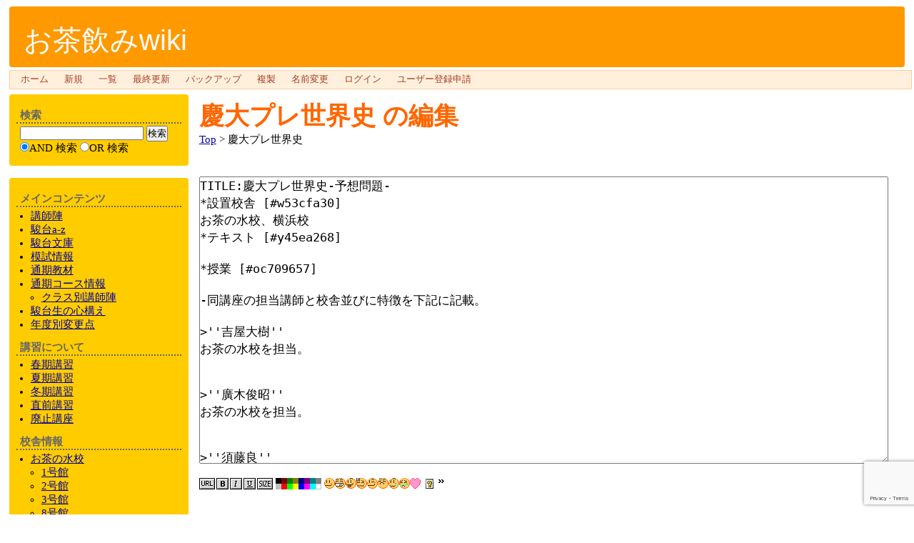

--- FILE ---
content_type: text/html; charset=UTF-8
request_url: https://pchira.wicurio.com/index.php?cmd=edit&page=%E6%85%B6%E5%A4%A7%E3%83%97%E3%83%AC%E4%B8%96%E7%95%8C%E5%8F%B2
body_size: 6607
content:
<?xml version="1.0" encoding="UTF-8" ?>
<!DOCTYPE html PUBLIC "-//W3C//DTD XHTML 1.0 Transitional//EN" "http://www.w3.org/TR/xhtml1/DTD/xhtml1-transitional.dtd">
<html xmlns="http://www.w3.org/1999/xhtml" xml:lang="ja-JP" lang="ja-JP">
<head>
 <meta http-equiv="content-type" content="application/xhtml+xml; charset=UTF-8" />
 <meta http-equiv="content-style-type" content="text/css" />
 <meta http-equiv="content-script-type" content="text/javascript" />
	<meta name="twitter:card" content="summary" />
<meta property="og:url" content="https://pchira.wicurio.com/?cmd=s&amp;k=83d0727b4f" />
<meta property="og:type" content="article" />
<meta property="og:title" content="[お茶飲みwiki] - 慶大プレ世界史 の編集" />
<meta property="og:site_name" content="お茶飲みwiki" />
<meta property="og:image" content="https://www.wicurio.com/img/common/logo.gif" />
<meta property="og:description" content="                   TITLE:慶大プレ世界史-予想問題-*設置校舎 [#w53cfa30]お茶の水校、横浜校*テキスト [#y45ea268]*授業 [#oc709657]-同講座" />
 <link rel="SHORTCUT ICON" href="//www.wicurio.com/pkwk/skin/../image/favicon.ico" />

 <meta name="robots" content="NOINDEX,NOFOLLOW" /> <title>慶大プレ世界史 の編集 - お茶飲みwiki</title>
 <link rel="stylesheet" href="//www.wicurio.com/pkwk/skin/iridorange/iridorange.css" title="orangebox" type="text/css" charset="Shift_JIS" />
 <link rel="stylesheet" href="//www.wicurio.com/pkwk/skin/greybox/greybox.css" type="text/css" media="all" charset="Shift_JIS" />
 <link rel="stylesheet" href="//www.wicurio.com/pkwk/skin/wcommon.css?v=4" type="text/css" charset="Shift_JIS" />
 <link rel="stylesheet" href="user/iridorange_user_file.css?1475512801" type="text/css" media="all" charset="utf-8" />  <link rel="alternate" type="application/rss+xml" title="RSS" href="https://pchira.wicurio.com/index.php?cmd=rss" />
 <script type="text/javascript" src="//www.wicurio.com/pkwk/skin/nss/jquery-3.1.0.min.js"></script>
 <script type="text/javascript">
 <!--
var SKIN_DIR="//www.wicurio.com/pkwk/skin/";
var IMAGE_DIR="//www.wicurio.com/pkwk/image/";
var DEFAULT_LANG="ja_JP";
var BASE_URL="https://pchira.wicurio.com/index.php";
var LANG="ja_JP";
 // -->
 </script>

<script type="text/javascript">
window.cid = "697c58cfb218c-27151-4";
</script>
	
	<!-- Google tag (gtag.js) -->
	<script async src="https://www.googletagmanager.com/gtag/js?id=G-5NJQ0C8PWR"></script>
	<script>
		window.dataLayer = window.dataLayer || [];
		function gtag(){dataLayer.push(arguments);}
		gtag('js', new Date());
		
		gtag('config', 'G-5NJQ0C8PWR');
	</script>
<script type="text/javascript" src="//www.wicurio.com/pkwk/skin/lang/ja_JP.js" async defer></script>
 <script type="text/javascript" src="//www.wicurio.com/pkwk/skin/default.js?ver=14"></script>
 <script type="text/javascript" src="//www.wicurio.com/pkwk/skin/kanzaki.js" async defer></script>
 <script type="text/javascript" src="//www.wicurio.com/pkwk/skin/ajax/textloader.js" async defer></script>
 <script type="text/javascript" src="//www.wicurio.com/pkwk/skin/ajax/glossary.js" async defer></script>
 <script type="text/javascript" src="//www.wicurio.com/pkwk/skin/tzCalculation_LocalTimeZone.js" async defer></script>
 <script type="text/javascript" src="//www.wicurio.com/pkwk/skin/greybox/AmiJS.js" async defer></script>
 <script type="text/javascript" src="//www.wicurio.com/pkwk/skin/greybox/greybox.js" async defer></script>
 <script type="text/javascript" src="//www.wicurio.com/pkwk/skin/scomment.js?ver=1" async defer></script>
 <script src="https://www.google.com/recaptcha/api.js" async defer></script>
		 <script type="text/javascript" charset="utf-8" src="//www.wicurio.com/pkwk/skin/ajax/ctrl_unload.js"></script>
 <script type="text/javascript" charset="utf-8" src="//www.wicurio.com/pkwk/skin/ajax/textloader.js"></script>
</head>
<body>
<div id="wrapper"><!-- ■BEGIN id:wrapper -->
<!-- ◆ Header ◆ ========================================================== -->
<div id="header">
	<div id="logo"><a href="https://pchira.wicurio.com/">お茶飲みwiki</a></div>
	</div>

<!-- ◆ Navigator ◆ ======================================================= -->
<div id="navigator2"><table border="0" cellspacing="0" cellpadding="0"><tbody><tr>
 <td class="navimenu" id="navimenutd0"><a href="https://pchira.wicurio.com/" class="navimenu" id="NaviMenuLink0">ホーム</a></td>
 <td class="navimenu" id="navimenutd1"><a href="https://pchira.wicurio.com/index.php?cmd=newpage&amp;refer=%E6%85%B6%E5%A4%A7%E3%83%97%E3%83%AC%E4%B8%96%E7%95%8C%E5%8F%B2" class="navimenu" id="NaviMenuLink1">新規</a></td>
 <td class="navimenu" id="navimenutd4"><a href="https://pchira.wicurio.com/index.php?cmd=list" class="navimenu" id="NaviMenuLink4">一覧</a></td>
 <td class="navimenu" id="navimenutd5"><a href="https://pchira.wicurio.com/index.php?RecentChanges" class="navimenu" id="NaviMenuLink5">最終更新</a></td>
 <td class="navimenu" id="navimenutd7"><a href="https://pchira.wicurio.com/index.php?cmd=backup&amp;page=%E6%85%B6%E5%A4%A7%E3%83%97%E3%83%AC%E4%B8%96%E7%95%8C%E5%8F%B2" class="navimenu" id="NaviMenuLink7">バックアップ</a></td>
 <td class="navimenu" id="navimenutd10"><a href="https://pchira.wicurio.com/index.php?cmd=template&amp;refer=%E6%85%B6%E5%A4%A7%E3%83%97%E3%83%AC%E4%B8%96%E7%95%8C%E5%8F%B2" class="navimenu" id="NaviMenuLink10">複製</a></td>
 <td class="navimenu" id="navimenutd11"><a href="https://pchira.wicurio.com/index.php?cmd=rename&amp;refer=%E6%85%B6%E5%A4%A7%E3%83%97%E3%83%AC%E4%B8%96%E7%95%8C%E5%8F%B2" class="navimenu" id="NaviMenuLink11">名前変更</a></td>
 <td class="navimenu" id="navimenutd12"><a href="https://pchira.wicurio.com/index.php?cmd=login&amp;page=%E6%85%B6%E5%A4%A7%E3%83%97%E3%83%AC%E4%B8%96%E7%95%8C%E5%8F%B2" class="navimenu" id="NaviMenuLink12">ログイン</a></td>
 <td class="navimenu" id="navimenutd13"><a href="https://pchira.wicurio.com/index.php?plugin=usermanager" class="navimenu" id="NaviMenuLink13">ユーザー登録申請</a></td>
</tr></tbody></table></div>














<script type="text/javascript" src="//www.wicurio.com/pkwk/skin/navibar.js"></script>
<script type="text/javascript">
<!-- <![CDATA[
startNaviMenu( "navigator2", "navimenutd", "navimenu", "NaviMenuLink", "naviblock", "MenuItem");
//]]>-->
</script><!-- ◆ Content ◆ ========================================================= -->
<div id="main"><!-- ■BEGIN id:main -->
<div id="wrap_content"><!-- ■BEGIN id:wrap_content -->
<div id="content"><!-- ■BEGIN id:content -->
	<!-- GoogleAds ビックバナー========================================================== -->
	<div id="googleadsbigbarner">
			</div>


	<!-- GoogleAds LinkUnit-->
	<div id="googleadslinkunit">
			</div>
	<!-- GoogleAds LinkUnit -->
<h1 class="title"><a href="https://pchira.wicurio.com/index.php?cmd=related&amp;page=%E6%85%B6%E5%A4%A7%E3%83%97%E3%83%AC%E4%B8%96%E7%95%8C%E5%8F%B2">慶大プレ世界史</a>  の編集</h1>
<!-- □END id:lastmodified -->
			<!-- ■BEGIN id:topicpath -->
		<div id="builtin-header-topicPath">
			<div id ="topicpath"><a href="https://pchira.wicurio.com/index.php?FrontPage" title="FrontPage (3014d)">Top</a> &gt; 慶大プレ世界史</div>		</div>
		<!-- □END id:topicpath -->
	<div id="body"><!-- ■BEGIN id:body -->
	<!-- #toparea(): Disabled on plugin view :Top -->  	<script type="text/javascript">
	function clearcall() {
		var wf = document.getElementById('write_flg');
		wf.value = '1';
		document.getElementById("form").submit();
	}
	function modeConvert(){
		document.getElementById('cmd').value = 'tinymceedit';
		document.getElementById('conv').value = '1';
		document.getElementById('write_flg').value = '0';
		form.submit();
	}
	</script>
<div id="realview_outer"><div id="realview"></div><br /></div>
<form action="https://pchira.wicurio.com/index.php" method="post" id="form">
<div><input type="hidden" name="encode_hint" value="ぷ" /></div>
 <div class="edit_form" onmouseup="pukiwiki_pos()" onkeyup="pukiwiki_pos()">

  
  <input type="hidden" name="cmd"    value="edit" id="cmd" />
  <input type="hidden" name="page"   value="慶大プレ世界史" />
  <input type="hidden" name="digest" value="54edbb6ef876d1a0be8576054060adcf" />
  <input type="hidden" name="ticket" value="d22558392e12b06dabfa65928fe5759b" />
  <input type="hidden" name="id"     value="" />
  <input type="hidden" name="conv"   value="0" id="conv" />
  <input type="hidden" name="cid" value="" class="cid" />
  <textarea id="msg" name="msg" rows="20" cols="80" >TITLE:慶大プレ世界史-予想問題-
*設置校舎 [#w53cfa30]
お茶の水校、横浜校
*テキスト [#y45ea268]

*授業 [#oc709657]

-同講座の担当講師と校舎並びに特徴を下記に記載。

&gt;''吉屋大樹''
お茶の水校を担当。


&gt;''廣木俊昭''
お茶の水校を担当。


&gt;''須藤良''
横浜校を担当。
</textarea>
  <br />
  <map id="map_button" name="map_button">
<area shape="rect" coords="0,0,22,16" title="URL" alt="URL" href="#" onclick="javascript:pukiwiki_linkPrompt('url'); return false;" />
<area shape="rect" coords="24,0,40,16" title="B" alt="B" href="#" onclick="javascript:pukiwiki_tag('b'); return false;" />
<area shape="rect" coords="43,0,59,16" title="I" alt="I" href="#" onclick="javascript:pukiwiki_tag('i'); return false;" />
<area shape="rect" coords="62,0,79,16" title="U" alt="U" href="#" onclick="javascript:pukiwiki_tag('u'); return false;" />
<area shape="rect" coords="81,0,103,16" title="SIZE" alt="SIZE" href="#" onclick="javascript:pukiwiki_tag('size'); return false;" />
</map>
<map id="map_color" name="map_color" class="map-697c58cfb2a59">
<area shape="rect" coords="0,0,8,8" title="Black" alt="Black" href="#" onclick="javascript:pukiwiki_tag('Black'); return false;" />
<area shape="rect" coords="8,0,16,8" title="Maroon" alt="Maroon" href="#" onclick="javascript:pukiwiki_tag('Maroon'); return false;" />
<area shape="rect" coords="16,0,24,8" title="Green" alt="Green" href="#" onclick="javascript:pukiwiki_tag('Green'); return false;" />
<area shape="rect" coords="24,0,32,8" title="Olive" alt="Olive" href="#" onclick="javascript:pukiwiki_tag('Olive'); return false;" />
<area shape="rect" coords="32,0,40,8" title="Navy" alt="Navy" href="#" onclick="javascript:pukiwiki_tag('Navy'); return false;" />
<area shape="rect" coords="40,0,48,8" title="Purple" alt="Purple" href="#" onclick="javascript:pukiwiki_tag('Purple'); return false;" />
<area shape="rect" coords="48,0,55,8" title="Teal" alt="Teal" href="#" onclick="javascript:pukiwiki_tag('Teal'); return false;" />
<area shape="rect" coords="56,0,64,8" title="Gray" alt="Gray" href="#" onclick="javascript:pukiwiki_tag('Gray'); return false;" />
<area shape="rect" coords="0,8,8,16" title="Silver" alt="Silver" href="#" onclick="javascript:pukiwiki_tag('Silver'); return false;" />
<area shape="rect" coords="8,8,16,16" title="Red" alt="Red" href="#" onclick="javascript:pukiwiki_tag('Red'); return false;" />
<area shape="rect" coords="16,8,24,16" title="Lime" alt="Lime" href="#" onclick="javascript:pukiwiki_tag('Lime'); return false;" />
<area shape="rect" coords="24,8,32,16" title="Yellow" alt="Yellow" href="#" onclick="javascript:pukiwiki_tag('Yellow'); return false;" />
<area shape="rect" coords="32,8,40,16" title="Blue" alt="Blue" href="#" onclick="javascript:pukiwiki_tag('Blue'); return false;" />
<area shape="rect" coords="40,8,48,16" title="Fuchsia" alt="Fuchsia" href="#" onclick="javascript:pukiwiki_tag('Fuchsia'); return false;" />
<area shape="rect" coords="48,8,56,16" title="Aqua" alt="Aqua" href="#" onclick="javascript:pukiwiki_tag('Aqua'); return false;" />
<area shape="rect" coords="56,8,64,16" title="White" alt="White" href="#" onclick="javascript:pukiwiki_tag('White'); return false;" />
</map>
<script type="text/javascript">var mapClass="map-697c58cfb2a59";pukiwiki_show_fontset_img(mapClass);</script>

  <br />
  <button class="g-recaptcha" data-sitekey="6LfpdDUUAAAAAIXJseN-zDUAqcvqQPSJeygkeV-D" data-callback="clearcall" accesskey="s">ページの更新</button>
  
  <input type="submit" name="preview" value="プレビュー" accesskey="p" />
  
  <input type="submit" id="cancel" name="cancel"  value="キャンセル" accesskey="c" />
  <button accesskey="v" name="convert" type="button" onclick="modeConvert();">ビジュアル編集モードに切り替える</button>
  <input type="hidden" id="write_flg" name="write" value="0" />
  <textarea id="original" name="original" rows="1" cols="1" style="display:none">TITLE:慶大プレ世界史-予想問題-
*設置校舎 [#w53cfa30]
お茶の水校、横浜校
*テキスト [#y45ea268]

*授業 [#oc709657]

-同講座の担当講師と校舎並びに特徴を下記に記載。

&gt;''吉屋大樹''
お茶の水校を担当。


&gt;''廣木俊昭''
お茶の水校を担当。


&gt;''須藤良''
横浜校を担当。
</textarea>
 </div>
</form><script type="text/javascript" charset="utf-8">
	setInterval("polling()",840000);
	function polling(){
		var postdata = '';
		var html = new TextLoader(edit_polling,null);
		html.load('?cmd=edit&polling',postdata);
	}
	function edit_polling(result){}
</script><style>.dataref-table{border:1px solid #000;}.dataref-th{border:1px solid #000;background-color:#ccc;text-align:center;}.dataref-td{border:1px solid #000;}</style><script type="text/javascript" charset="utf-8" src="//www.wicurio.com/pkwk/skin/dataref.js"></script><br><hr style="margin:10px;"><button id="datareftool-toggle" style="padding:0 5px;">データ参照プラグイン 入力支援ツールを表示 ▼</button><div id="datareftool-body" style="display:none;">参照先ページ選択：<input type="text" id="datareftool-page" style="width:60%;"><button id="datareftool-load">データを表示</button><ul id="datareftool-page-list" style="list-style: none;max-height:250px;overflow-y: scroll;overflow-x:hidden;"></ul><div id="datareftool-tables-div" style="display:none;"><p><label for="datareftool-use-plugin" style="cursor:pointer;"><input type="checkbox" id="datareftool-use-plugin" name="use_inline_plugin" checked="checked"> 元データの書式（インラインプラグイン）を継承する</label></p><div id="datareftool-data-pane"></div></div></div><br /><br /><hr style="margin:10px;"><!-- #bottomarea(): Disabled on plugin view :Bottom --></div><!-- □END id:body -->

<BR /><BR />
	<!-- GoogleAds rectangle_L -->
	<div id="googleadsrectanglel">
			</div>
	<BR />
	<!-- GoogleAds LinkUnit2 -->
	<div id="googleadslinkunit2">
			</div>

	<div id="summary"><!-- ■BEGIN id:summary -->
		<!-- □END id:note -->
	</div><!-- □ END id:summary -->
</div><!-- □END id:content -->
</div><!-- □ END id:wrap_content -->
<!-- ◆sidebar◆ ========================================================== -->
<div id="wrap_sidebar"><!-- ■BEGIN id:wrap_sidebar -->
<div id="sidebar">
<div id="search_form" class="bar"><!-- ■BEGIN id:search_form -->
<h2>検索</h2>
<form action="https://pchira.wicurio.com/index.php" method="get">
<div>
	<input type="hidden" name="cmd" value="search" />
	<input type="hidden" name="encode_hint" value="ぷ" />
	<input type="text"  name="word" value="" size="20" />
	<input type="submit" value="検索" /><br />
	<input type="radio" name="type" value="AND" checked="checked" id="and_search" /><label for="and_search">AND 検索</label>
  <input type="radio" name="type" value="OR" id="or_search" /><label for="or_search">OR 検索</label>
</div>
</form>
</div><!-- END id:search_form -->
    <br>
<div id="menubar" class="bar">
<h2 id="h2_content_2_0" class="side-menu-title">メインコンテンツ</h2><ul class="menu"><li class="side-menu-item item-1 first"><a href="https://pchira.wicurio.com/index.php?%E8%AC%9B%E5%B8%AB%E9%99%A3" title="講師陣 (574d)"><!--autolink--><span class="autolink">講師陣</span><!--/autolink--></a></li><li class="side-menu-item item-2"><a href="https://pchira.wicurio.com/index.php?%E9%A7%BF%E5%8F%B0a-z" title="駿台a-z (243d)"><!--autolink--><span class="autolink">駿台a-z</span><!--/autolink--></a></li><li class="side-menu-item item-3"><a href="https://pchira.wicurio.com/index.php?%E9%A7%BF%E5%8F%B0%E6%96%87%E5%BA%AB" title="駿台文庫 (264d)"><!--autolink--><span class="autolink">駿台文庫</span><!--/autolink--></a></li><li class="side-menu-item item-4"><a href="https://pchira.wicurio.com/index.php?%E6%A8%A1%E8%A9%A6%E6%83%85%E5%A0%B1" title="模試情報 (88d)"><!--autolink--><span class="autolink">模試情報</span><!--/autolink--></a></li><li class="side-menu-item item-5"><a href="https://pchira.wicurio.com/index.php?%E9%80%9A%E6%9C%9F%E6%95%99%E6%9D%90" title="通期教材 (619d)">通期教材</a></li><li class="side-menu-item item-6"><a href="https://pchira.wicurio.com/index.php?%E9%80%9A%E6%9C%9F%E6%8E%88%E6%A5%AD%E3%83%BB%E3%82%B3%E3%83%BC%E3%82%B9%E6%83%85%E5%A0%B1" title="通期授業・コース情報 (1224d)">通期<!--autolink--><span class="autolink">コース情報</span><!--/autolink--></a><ul class="menu"><li class="side-menu-item item-1 first last"><a href="https://pchira.wicurio.com/index.php?%E3%82%B3%E3%83%BC%E3%82%B9%E3%83%BB%E3%82%AF%E3%83%A9%E3%82%B9%E5%88%A5%E8%AC%9B%E5%B8%AB%E9%99%A3" title="コース・クラス別講師陣 (302d)"><!--autolink--><span class="autolink">クラス</span><!--/autolink-->別<!--autolink--><span class="autolink">講師陣</span><!--/autolink--></a></li></ul></li><li class="side-menu-item item-7"><a href="https://pchira.wicurio.com/index.php?%E9%A7%BF%E5%8F%B0%E7%94%9F%E3%81%A8%E3%81%97%E3%81%A6%E3%81%AE%E5%BF%83%E6%A7%8B%E3%81%88" title="駿台生としての心構え (105d)"><!--autolink--><span class="autolink">駿台</span><!--/autolink-->生の心構え</a></li><li class="side-menu-item item-8"><a href="https://pchira.wicurio.com/index.php?%E5%B9%B4%E5%BA%A6%E5%88%A5%E5%A4%89%E6%9B%B4%E7%82%B9" title="年度別変更点 (364d)"><!--autolink--><span class="autolink">年度別変更点</span><!--/autolink--></a></li></ul><h2 id="h2_content_2_1" class="side-menu-title">講習について</h2><ul class="menu"><li class="side-menu-item item-1 first"><a href="https://pchira.wicurio.com/index.php?%E8%AC%9B%E7%BF%92%E6%83%85%E5%A0%B1%2F%E6%98%A5%E6%9C%9F%E8%AC%9B%E7%BF%92" title="春期講習 (303d)">春期講習</a></li><li class="side-menu-item item-2"><a href="https://pchira.wicurio.com/index.php?%E8%AC%9B%E7%BF%92%E6%83%85%E5%A0%B1%2F%E5%A4%8F%E6%9C%9F%E8%AC%9B%E7%BF%92" title="夏期講習 (155d)">夏期講習</a></li><li class="side-menu-item item-3"><a href="https://pchira.wicurio.com/index.php?%E8%AC%9B%E7%BF%92%E6%83%85%E5%A0%B1%2F%E5%86%AC%E6%9C%9F%E8%AC%9B%E7%BF%92" title="冬期講習 (105d)">冬期講習</a></li><li class="side-menu-item item-4"><a href="https://pchira.wicurio.com/index.php?%E8%AC%9B%E7%BF%92%E6%83%85%E5%A0%B1%2F%E7%9B%B4%E5%89%8D%E8%AC%9B%E7%BF%92" title="直前講習 (1002d)"><!--autolink--><span class="autolink">直前講習</span><!--/autolink--></a></li><li class="side-menu-item item-5"><a href="https://pchira.wicurio.com/index.php?%E8%AC%9B%E7%BF%92%E6%83%85%E5%A0%B1%2F%E5%BB%83%E6%AD%A2%E8%AC%9B%E5%BA%A7" title="廃止講座 (266d)"><!--autolink--><span class="autolink">廃止講座</span><!--/autolink--></a></li></ul><h2 id="h2_content_2_2" class="side-menu-title">校舎情報</h2><ul class="menu"><li class="side-menu-item item-1 first"><a href="https://pchira.wicurio.com/index.php?%E3%81%8A%E8%8C%B6%E3%81%AE%E6%B0%B4%E6%A0%A1" title="お茶の水校 (186d)">お茶の水校</a><ul class="menu"><li class="side-menu-item item-1 first"><a href="https://pchira.wicurio.com/index.php?1%E5%8F%B7%E9%A4%A8" title="1号館 (172d)">1号館</a></li><li class="side-menu-item item-2 last"><a href="https://pchira.wicurio.com/index.php?2%E5%8F%B7%E9%A4%A8" title="2号館 (105d)">2号館</a></li><li class="side-menu-item item-3"><a href="https://pchira.wicurio.com/index.php?3%E5%8F%B7%E9%A4%A8" title="3号館 (84d)">3号館</a></li><li class="side-menu-item item-4"><a href="https://pchira.wicurio.com/index.php?8%E5%8F%B7%E9%A4%A8" title="8号館 (128d)">8号館</a></li><li class="side-menu-item item-5"><a href="https://pchira.wicurio.com/index.php?%E5%B8%82%E8%B0%B7%E6%A0%A1%E8%88%8E" title="市谷校舎 (13d)">市谷校舎</a></li></ul></li><li class="side-menu-item item-2"><a href="https://pchira.wicurio.com/index.php?%E6%A0%A1%E8%88%8E%E3%81%AB%E3%81%A4%E3%81%84%E3%81%A6" title="校舎について (535d)"><!--autolink--><span class="autolink">その他</span><!--/autolink-->の校舎</a></li></ul><h2 id="h2_content_2_3" class="side-menu-title"><!--autolink--><span class="autolink"><a href="https://pchira.wicurio.com/index.php?%E8%AC%9B%E7%BF%92%E6%83%85%E5%A0%B1%2F%E5%86%AC%E6%9C%9F%E8%AC%9B%E7%BF%92%2F%E3%81%9D%E3%81%AE%E4%BB%96" title="講習情報/冬期講習/その他 (1028d)">その他</a></span><!--/autolink--></h2><ul class="menu"><li class="side-menu-item item-1 first"><a href="https://pchira.wicurio.com/index.php?Wiki%E8%87%AA%E6%B2%BB%E4%BC%9A" title="Wiki自治会 (3190d)"><!--autolink--><span class="autolink">Wiki自治会</span><!--/autolink--></a><ul class="menu"><li class="side-menu-item item-1 first last"><a href="https://pchira.wicurio.com/index.php?%E8%87%AA%E6%B2%BB%E4%BC%9A%E6%8E%B2%E7%A4%BA%E6%9D%BF" title="自治会掲示板 (1002d)"><!--autolink--><span class="autolink">自治会掲示板</span><!--/autolink--></a></li></ul></li><li class="side-menu-item item-2"><a href="http://www.wicurio.com/faq/" rel="nofollow">FAQ</a></li><li class="side-menu-item item-3"><a href="http://pchira.wicurio.com/index.php?FormatRule" rel="nofollow">整形ルール</a></li><li class="side-menu-item item-4"><a href="https://pchira.wicurio.com/index.php?%E9%A7%BF%E5%8F%B0%E5%A4%A7%E9%98%AA%E6%A0%A1wiki" title="駿台大阪校wiki (2083d)"><!--autolink--><span class="autolink">駿台大阪校wiki</span><!--/autolink--></a></li></ul><h5>最新の6件</h5><div><div class="date"><strong>2026-01-29</strong></div><ul class="recent_list"> <li><a href="https://pchira.wicurio.com/index.php?%E9%87%8E%EF%A8%91%E5%84%AA" title="野﨑優 (17h)">野﨑優</a></li> <li><a href="https://pchira.wicurio.com/index.php?%E5%B9%B3%E6%9F%B3%E5%92%8C%E5%93%89" title="平柳和哉 (17h)">平柳和哉</a></li> <li><a href="https://pchira.wicurio.com/index.php?%E5%B0%8F%E6%9E%97%E9%9A%86%E7%AB%A0" title="小林隆章 (18h)">小林隆章</a></li></ul><div class="date"><strong>2026-01-28</strong></div><ul class="recent_list"> <li><a href="https://pchira.wicurio.com/index.php?cmd=scomment&func=view&title=自治会掲示板&order=asc" title="自治会掲示板 (1d)">自治会掲示板</a></li> <li><a href="https://pchira.wicurio.com/index.php?%E6%9D%B1%E5%A4%A7%E3%83%BB%E4%B8%80%E6%A9%8B%E5%A4%A7%E5%9C%B0%E7%90%86" title="東大・一橋大地理 (1d)">東大・一橋大地理</a></li> <li><a href="https://pchira.wicurio.com/index.php?%E4%B8%96%E7%95%8C%E5%8F%B2%E7%8F%BE%E4%BB%A3%E5%8F%B2%E7%B7%8F%E6%95%B4%E7%90%86" title="世界史現代史総整理 (2d)">世界史現代史総整理</a></li></ul></div><hr class="full_hr" /><p><span style="font-size:10px;line-height:130%;text-indent:0px">〔<a href="./?cmd=edit&amp;page=MenuBar" title="編集:MenuBar" rel="nofollow">編集:<!--autolink--><span class="autolink">MenuBar</span><!--/autolink--></a>〕</span></p></div>
<!-- □END id:menubar -->

</div><!-- □END id:sidebar -->

<br>
	</div><!-- □END id:wrap_sidebar -->
</div><!-- □END id:main -->
<!-- ◆ Footer ◆ ========================================================== -->
<div id="footer"><!-- ■BEGIN id:footer -->
<div id="copyright"><!-- ■BEGIN id:copyright -->
    レンタルWiki by <a href="//www.wicurio.com/" style="text-decoration: underline;">Wicurio</a> / Powered by PukiWiki Plus!
    			<br>
		<span class="small">
			このページの短縮URL：<a href="https://pchira.wicurio.com/?cmd=s&amp;k=83d0727b4f">https://pchira.wicurio.com/?cmd=s&amp;k=83d0727b4f</a><span id="__plugin_s_hash_span"></span>
<script type="text/javascript">
var __plugin_s_hash = '';
var __plugin_s_prevHash = '';
function __plugin_s_hashmanage_onload() {
	setInterval(__plugin_s_hashmanage, 2000);
}
function __plugin_s_hashmanage() {
	__plugin_s_hash = location.hash;
	if (__plugin_s_hash != __plugin_s_prevHash) {
		var hashSpan = document.getElementById('__plugin_s_hash_span');
		if (hashSpan) {
			if (hashSpan.textContent) {
				hashSpan.textContent = __plugin_s_hash;
			} else {
				hashSpan.innerText = __plugin_s_hash;
			}
			__plugin_s_prevHash = __plugin_s_hash;
		}
	}
};
if (window.addEventListener) {
	window.addEventListener("load", __plugin_s_hashmanage_onload, false);
} else if (window.attachEvent) {
	window.attachEvent("onload", __plugin_s_hashmanage_onload);
}
</script>		</span>
	</div><!-- □END id:copyright -->
</div><!-- □END id:footer -->
<!-- ◆ END ◆ ============================================================= -->
</div><!-- □END id:wrapper -->


<script type="text/javascript">
<!--
    tzCalculation_LocalTimeZone ('pchira.wicurio.com',false);
-->
</script></body>
</html>


--- FILE ---
content_type: text/html; charset=utf-8
request_url: https://www.google.com/recaptcha/api2/anchor?ar=1&k=6LfpdDUUAAAAAIXJseN-zDUAqcvqQPSJeygkeV-D&co=aHR0cHM6Ly9wY2hpcmEud2ljdXJpby5jb206NDQz&hl=en&v=N67nZn4AqZkNcbeMu4prBgzg&size=invisible&anchor-ms=20000&execute-ms=30000&cb=iqbugmbach72
body_size: 49413
content:
<!DOCTYPE HTML><html dir="ltr" lang="en"><head><meta http-equiv="Content-Type" content="text/html; charset=UTF-8">
<meta http-equiv="X-UA-Compatible" content="IE=edge">
<title>reCAPTCHA</title>
<style type="text/css">
/* cyrillic-ext */
@font-face {
  font-family: 'Roboto';
  font-style: normal;
  font-weight: 400;
  font-stretch: 100%;
  src: url(//fonts.gstatic.com/s/roboto/v48/KFO7CnqEu92Fr1ME7kSn66aGLdTylUAMa3GUBHMdazTgWw.woff2) format('woff2');
  unicode-range: U+0460-052F, U+1C80-1C8A, U+20B4, U+2DE0-2DFF, U+A640-A69F, U+FE2E-FE2F;
}
/* cyrillic */
@font-face {
  font-family: 'Roboto';
  font-style: normal;
  font-weight: 400;
  font-stretch: 100%;
  src: url(//fonts.gstatic.com/s/roboto/v48/KFO7CnqEu92Fr1ME7kSn66aGLdTylUAMa3iUBHMdazTgWw.woff2) format('woff2');
  unicode-range: U+0301, U+0400-045F, U+0490-0491, U+04B0-04B1, U+2116;
}
/* greek-ext */
@font-face {
  font-family: 'Roboto';
  font-style: normal;
  font-weight: 400;
  font-stretch: 100%;
  src: url(//fonts.gstatic.com/s/roboto/v48/KFO7CnqEu92Fr1ME7kSn66aGLdTylUAMa3CUBHMdazTgWw.woff2) format('woff2');
  unicode-range: U+1F00-1FFF;
}
/* greek */
@font-face {
  font-family: 'Roboto';
  font-style: normal;
  font-weight: 400;
  font-stretch: 100%;
  src: url(//fonts.gstatic.com/s/roboto/v48/KFO7CnqEu92Fr1ME7kSn66aGLdTylUAMa3-UBHMdazTgWw.woff2) format('woff2');
  unicode-range: U+0370-0377, U+037A-037F, U+0384-038A, U+038C, U+038E-03A1, U+03A3-03FF;
}
/* math */
@font-face {
  font-family: 'Roboto';
  font-style: normal;
  font-weight: 400;
  font-stretch: 100%;
  src: url(//fonts.gstatic.com/s/roboto/v48/KFO7CnqEu92Fr1ME7kSn66aGLdTylUAMawCUBHMdazTgWw.woff2) format('woff2');
  unicode-range: U+0302-0303, U+0305, U+0307-0308, U+0310, U+0312, U+0315, U+031A, U+0326-0327, U+032C, U+032F-0330, U+0332-0333, U+0338, U+033A, U+0346, U+034D, U+0391-03A1, U+03A3-03A9, U+03B1-03C9, U+03D1, U+03D5-03D6, U+03F0-03F1, U+03F4-03F5, U+2016-2017, U+2034-2038, U+203C, U+2040, U+2043, U+2047, U+2050, U+2057, U+205F, U+2070-2071, U+2074-208E, U+2090-209C, U+20D0-20DC, U+20E1, U+20E5-20EF, U+2100-2112, U+2114-2115, U+2117-2121, U+2123-214F, U+2190, U+2192, U+2194-21AE, U+21B0-21E5, U+21F1-21F2, U+21F4-2211, U+2213-2214, U+2216-22FF, U+2308-230B, U+2310, U+2319, U+231C-2321, U+2336-237A, U+237C, U+2395, U+239B-23B7, U+23D0, U+23DC-23E1, U+2474-2475, U+25AF, U+25B3, U+25B7, U+25BD, U+25C1, U+25CA, U+25CC, U+25FB, U+266D-266F, U+27C0-27FF, U+2900-2AFF, U+2B0E-2B11, U+2B30-2B4C, U+2BFE, U+3030, U+FF5B, U+FF5D, U+1D400-1D7FF, U+1EE00-1EEFF;
}
/* symbols */
@font-face {
  font-family: 'Roboto';
  font-style: normal;
  font-weight: 400;
  font-stretch: 100%;
  src: url(//fonts.gstatic.com/s/roboto/v48/KFO7CnqEu92Fr1ME7kSn66aGLdTylUAMaxKUBHMdazTgWw.woff2) format('woff2');
  unicode-range: U+0001-000C, U+000E-001F, U+007F-009F, U+20DD-20E0, U+20E2-20E4, U+2150-218F, U+2190, U+2192, U+2194-2199, U+21AF, U+21E6-21F0, U+21F3, U+2218-2219, U+2299, U+22C4-22C6, U+2300-243F, U+2440-244A, U+2460-24FF, U+25A0-27BF, U+2800-28FF, U+2921-2922, U+2981, U+29BF, U+29EB, U+2B00-2BFF, U+4DC0-4DFF, U+FFF9-FFFB, U+10140-1018E, U+10190-1019C, U+101A0, U+101D0-101FD, U+102E0-102FB, U+10E60-10E7E, U+1D2C0-1D2D3, U+1D2E0-1D37F, U+1F000-1F0FF, U+1F100-1F1AD, U+1F1E6-1F1FF, U+1F30D-1F30F, U+1F315, U+1F31C, U+1F31E, U+1F320-1F32C, U+1F336, U+1F378, U+1F37D, U+1F382, U+1F393-1F39F, U+1F3A7-1F3A8, U+1F3AC-1F3AF, U+1F3C2, U+1F3C4-1F3C6, U+1F3CA-1F3CE, U+1F3D4-1F3E0, U+1F3ED, U+1F3F1-1F3F3, U+1F3F5-1F3F7, U+1F408, U+1F415, U+1F41F, U+1F426, U+1F43F, U+1F441-1F442, U+1F444, U+1F446-1F449, U+1F44C-1F44E, U+1F453, U+1F46A, U+1F47D, U+1F4A3, U+1F4B0, U+1F4B3, U+1F4B9, U+1F4BB, U+1F4BF, U+1F4C8-1F4CB, U+1F4D6, U+1F4DA, U+1F4DF, U+1F4E3-1F4E6, U+1F4EA-1F4ED, U+1F4F7, U+1F4F9-1F4FB, U+1F4FD-1F4FE, U+1F503, U+1F507-1F50B, U+1F50D, U+1F512-1F513, U+1F53E-1F54A, U+1F54F-1F5FA, U+1F610, U+1F650-1F67F, U+1F687, U+1F68D, U+1F691, U+1F694, U+1F698, U+1F6AD, U+1F6B2, U+1F6B9-1F6BA, U+1F6BC, U+1F6C6-1F6CF, U+1F6D3-1F6D7, U+1F6E0-1F6EA, U+1F6F0-1F6F3, U+1F6F7-1F6FC, U+1F700-1F7FF, U+1F800-1F80B, U+1F810-1F847, U+1F850-1F859, U+1F860-1F887, U+1F890-1F8AD, U+1F8B0-1F8BB, U+1F8C0-1F8C1, U+1F900-1F90B, U+1F93B, U+1F946, U+1F984, U+1F996, U+1F9E9, U+1FA00-1FA6F, U+1FA70-1FA7C, U+1FA80-1FA89, U+1FA8F-1FAC6, U+1FACE-1FADC, U+1FADF-1FAE9, U+1FAF0-1FAF8, U+1FB00-1FBFF;
}
/* vietnamese */
@font-face {
  font-family: 'Roboto';
  font-style: normal;
  font-weight: 400;
  font-stretch: 100%;
  src: url(//fonts.gstatic.com/s/roboto/v48/KFO7CnqEu92Fr1ME7kSn66aGLdTylUAMa3OUBHMdazTgWw.woff2) format('woff2');
  unicode-range: U+0102-0103, U+0110-0111, U+0128-0129, U+0168-0169, U+01A0-01A1, U+01AF-01B0, U+0300-0301, U+0303-0304, U+0308-0309, U+0323, U+0329, U+1EA0-1EF9, U+20AB;
}
/* latin-ext */
@font-face {
  font-family: 'Roboto';
  font-style: normal;
  font-weight: 400;
  font-stretch: 100%;
  src: url(//fonts.gstatic.com/s/roboto/v48/KFO7CnqEu92Fr1ME7kSn66aGLdTylUAMa3KUBHMdazTgWw.woff2) format('woff2');
  unicode-range: U+0100-02BA, U+02BD-02C5, U+02C7-02CC, U+02CE-02D7, U+02DD-02FF, U+0304, U+0308, U+0329, U+1D00-1DBF, U+1E00-1E9F, U+1EF2-1EFF, U+2020, U+20A0-20AB, U+20AD-20C0, U+2113, U+2C60-2C7F, U+A720-A7FF;
}
/* latin */
@font-face {
  font-family: 'Roboto';
  font-style: normal;
  font-weight: 400;
  font-stretch: 100%;
  src: url(//fonts.gstatic.com/s/roboto/v48/KFO7CnqEu92Fr1ME7kSn66aGLdTylUAMa3yUBHMdazQ.woff2) format('woff2');
  unicode-range: U+0000-00FF, U+0131, U+0152-0153, U+02BB-02BC, U+02C6, U+02DA, U+02DC, U+0304, U+0308, U+0329, U+2000-206F, U+20AC, U+2122, U+2191, U+2193, U+2212, U+2215, U+FEFF, U+FFFD;
}
/* cyrillic-ext */
@font-face {
  font-family: 'Roboto';
  font-style: normal;
  font-weight: 500;
  font-stretch: 100%;
  src: url(//fonts.gstatic.com/s/roboto/v48/KFO7CnqEu92Fr1ME7kSn66aGLdTylUAMa3GUBHMdazTgWw.woff2) format('woff2');
  unicode-range: U+0460-052F, U+1C80-1C8A, U+20B4, U+2DE0-2DFF, U+A640-A69F, U+FE2E-FE2F;
}
/* cyrillic */
@font-face {
  font-family: 'Roboto';
  font-style: normal;
  font-weight: 500;
  font-stretch: 100%;
  src: url(//fonts.gstatic.com/s/roboto/v48/KFO7CnqEu92Fr1ME7kSn66aGLdTylUAMa3iUBHMdazTgWw.woff2) format('woff2');
  unicode-range: U+0301, U+0400-045F, U+0490-0491, U+04B0-04B1, U+2116;
}
/* greek-ext */
@font-face {
  font-family: 'Roboto';
  font-style: normal;
  font-weight: 500;
  font-stretch: 100%;
  src: url(//fonts.gstatic.com/s/roboto/v48/KFO7CnqEu92Fr1ME7kSn66aGLdTylUAMa3CUBHMdazTgWw.woff2) format('woff2');
  unicode-range: U+1F00-1FFF;
}
/* greek */
@font-face {
  font-family: 'Roboto';
  font-style: normal;
  font-weight: 500;
  font-stretch: 100%;
  src: url(//fonts.gstatic.com/s/roboto/v48/KFO7CnqEu92Fr1ME7kSn66aGLdTylUAMa3-UBHMdazTgWw.woff2) format('woff2');
  unicode-range: U+0370-0377, U+037A-037F, U+0384-038A, U+038C, U+038E-03A1, U+03A3-03FF;
}
/* math */
@font-face {
  font-family: 'Roboto';
  font-style: normal;
  font-weight: 500;
  font-stretch: 100%;
  src: url(//fonts.gstatic.com/s/roboto/v48/KFO7CnqEu92Fr1ME7kSn66aGLdTylUAMawCUBHMdazTgWw.woff2) format('woff2');
  unicode-range: U+0302-0303, U+0305, U+0307-0308, U+0310, U+0312, U+0315, U+031A, U+0326-0327, U+032C, U+032F-0330, U+0332-0333, U+0338, U+033A, U+0346, U+034D, U+0391-03A1, U+03A3-03A9, U+03B1-03C9, U+03D1, U+03D5-03D6, U+03F0-03F1, U+03F4-03F5, U+2016-2017, U+2034-2038, U+203C, U+2040, U+2043, U+2047, U+2050, U+2057, U+205F, U+2070-2071, U+2074-208E, U+2090-209C, U+20D0-20DC, U+20E1, U+20E5-20EF, U+2100-2112, U+2114-2115, U+2117-2121, U+2123-214F, U+2190, U+2192, U+2194-21AE, U+21B0-21E5, U+21F1-21F2, U+21F4-2211, U+2213-2214, U+2216-22FF, U+2308-230B, U+2310, U+2319, U+231C-2321, U+2336-237A, U+237C, U+2395, U+239B-23B7, U+23D0, U+23DC-23E1, U+2474-2475, U+25AF, U+25B3, U+25B7, U+25BD, U+25C1, U+25CA, U+25CC, U+25FB, U+266D-266F, U+27C0-27FF, U+2900-2AFF, U+2B0E-2B11, U+2B30-2B4C, U+2BFE, U+3030, U+FF5B, U+FF5D, U+1D400-1D7FF, U+1EE00-1EEFF;
}
/* symbols */
@font-face {
  font-family: 'Roboto';
  font-style: normal;
  font-weight: 500;
  font-stretch: 100%;
  src: url(//fonts.gstatic.com/s/roboto/v48/KFO7CnqEu92Fr1ME7kSn66aGLdTylUAMaxKUBHMdazTgWw.woff2) format('woff2');
  unicode-range: U+0001-000C, U+000E-001F, U+007F-009F, U+20DD-20E0, U+20E2-20E4, U+2150-218F, U+2190, U+2192, U+2194-2199, U+21AF, U+21E6-21F0, U+21F3, U+2218-2219, U+2299, U+22C4-22C6, U+2300-243F, U+2440-244A, U+2460-24FF, U+25A0-27BF, U+2800-28FF, U+2921-2922, U+2981, U+29BF, U+29EB, U+2B00-2BFF, U+4DC0-4DFF, U+FFF9-FFFB, U+10140-1018E, U+10190-1019C, U+101A0, U+101D0-101FD, U+102E0-102FB, U+10E60-10E7E, U+1D2C0-1D2D3, U+1D2E0-1D37F, U+1F000-1F0FF, U+1F100-1F1AD, U+1F1E6-1F1FF, U+1F30D-1F30F, U+1F315, U+1F31C, U+1F31E, U+1F320-1F32C, U+1F336, U+1F378, U+1F37D, U+1F382, U+1F393-1F39F, U+1F3A7-1F3A8, U+1F3AC-1F3AF, U+1F3C2, U+1F3C4-1F3C6, U+1F3CA-1F3CE, U+1F3D4-1F3E0, U+1F3ED, U+1F3F1-1F3F3, U+1F3F5-1F3F7, U+1F408, U+1F415, U+1F41F, U+1F426, U+1F43F, U+1F441-1F442, U+1F444, U+1F446-1F449, U+1F44C-1F44E, U+1F453, U+1F46A, U+1F47D, U+1F4A3, U+1F4B0, U+1F4B3, U+1F4B9, U+1F4BB, U+1F4BF, U+1F4C8-1F4CB, U+1F4D6, U+1F4DA, U+1F4DF, U+1F4E3-1F4E6, U+1F4EA-1F4ED, U+1F4F7, U+1F4F9-1F4FB, U+1F4FD-1F4FE, U+1F503, U+1F507-1F50B, U+1F50D, U+1F512-1F513, U+1F53E-1F54A, U+1F54F-1F5FA, U+1F610, U+1F650-1F67F, U+1F687, U+1F68D, U+1F691, U+1F694, U+1F698, U+1F6AD, U+1F6B2, U+1F6B9-1F6BA, U+1F6BC, U+1F6C6-1F6CF, U+1F6D3-1F6D7, U+1F6E0-1F6EA, U+1F6F0-1F6F3, U+1F6F7-1F6FC, U+1F700-1F7FF, U+1F800-1F80B, U+1F810-1F847, U+1F850-1F859, U+1F860-1F887, U+1F890-1F8AD, U+1F8B0-1F8BB, U+1F8C0-1F8C1, U+1F900-1F90B, U+1F93B, U+1F946, U+1F984, U+1F996, U+1F9E9, U+1FA00-1FA6F, U+1FA70-1FA7C, U+1FA80-1FA89, U+1FA8F-1FAC6, U+1FACE-1FADC, U+1FADF-1FAE9, U+1FAF0-1FAF8, U+1FB00-1FBFF;
}
/* vietnamese */
@font-face {
  font-family: 'Roboto';
  font-style: normal;
  font-weight: 500;
  font-stretch: 100%;
  src: url(//fonts.gstatic.com/s/roboto/v48/KFO7CnqEu92Fr1ME7kSn66aGLdTylUAMa3OUBHMdazTgWw.woff2) format('woff2');
  unicode-range: U+0102-0103, U+0110-0111, U+0128-0129, U+0168-0169, U+01A0-01A1, U+01AF-01B0, U+0300-0301, U+0303-0304, U+0308-0309, U+0323, U+0329, U+1EA0-1EF9, U+20AB;
}
/* latin-ext */
@font-face {
  font-family: 'Roboto';
  font-style: normal;
  font-weight: 500;
  font-stretch: 100%;
  src: url(//fonts.gstatic.com/s/roboto/v48/KFO7CnqEu92Fr1ME7kSn66aGLdTylUAMa3KUBHMdazTgWw.woff2) format('woff2');
  unicode-range: U+0100-02BA, U+02BD-02C5, U+02C7-02CC, U+02CE-02D7, U+02DD-02FF, U+0304, U+0308, U+0329, U+1D00-1DBF, U+1E00-1E9F, U+1EF2-1EFF, U+2020, U+20A0-20AB, U+20AD-20C0, U+2113, U+2C60-2C7F, U+A720-A7FF;
}
/* latin */
@font-face {
  font-family: 'Roboto';
  font-style: normal;
  font-weight: 500;
  font-stretch: 100%;
  src: url(//fonts.gstatic.com/s/roboto/v48/KFO7CnqEu92Fr1ME7kSn66aGLdTylUAMa3yUBHMdazQ.woff2) format('woff2');
  unicode-range: U+0000-00FF, U+0131, U+0152-0153, U+02BB-02BC, U+02C6, U+02DA, U+02DC, U+0304, U+0308, U+0329, U+2000-206F, U+20AC, U+2122, U+2191, U+2193, U+2212, U+2215, U+FEFF, U+FFFD;
}
/* cyrillic-ext */
@font-face {
  font-family: 'Roboto';
  font-style: normal;
  font-weight: 900;
  font-stretch: 100%;
  src: url(//fonts.gstatic.com/s/roboto/v48/KFO7CnqEu92Fr1ME7kSn66aGLdTylUAMa3GUBHMdazTgWw.woff2) format('woff2');
  unicode-range: U+0460-052F, U+1C80-1C8A, U+20B4, U+2DE0-2DFF, U+A640-A69F, U+FE2E-FE2F;
}
/* cyrillic */
@font-face {
  font-family: 'Roboto';
  font-style: normal;
  font-weight: 900;
  font-stretch: 100%;
  src: url(//fonts.gstatic.com/s/roboto/v48/KFO7CnqEu92Fr1ME7kSn66aGLdTylUAMa3iUBHMdazTgWw.woff2) format('woff2');
  unicode-range: U+0301, U+0400-045F, U+0490-0491, U+04B0-04B1, U+2116;
}
/* greek-ext */
@font-face {
  font-family: 'Roboto';
  font-style: normal;
  font-weight: 900;
  font-stretch: 100%;
  src: url(//fonts.gstatic.com/s/roboto/v48/KFO7CnqEu92Fr1ME7kSn66aGLdTylUAMa3CUBHMdazTgWw.woff2) format('woff2');
  unicode-range: U+1F00-1FFF;
}
/* greek */
@font-face {
  font-family: 'Roboto';
  font-style: normal;
  font-weight: 900;
  font-stretch: 100%;
  src: url(//fonts.gstatic.com/s/roboto/v48/KFO7CnqEu92Fr1ME7kSn66aGLdTylUAMa3-UBHMdazTgWw.woff2) format('woff2');
  unicode-range: U+0370-0377, U+037A-037F, U+0384-038A, U+038C, U+038E-03A1, U+03A3-03FF;
}
/* math */
@font-face {
  font-family: 'Roboto';
  font-style: normal;
  font-weight: 900;
  font-stretch: 100%;
  src: url(//fonts.gstatic.com/s/roboto/v48/KFO7CnqEu92Fr1ME7kSn66aGLdTylUAMawCUBHMdazTgWw.woff2) format('woff2');
  unicode-range: U+0302-0303, U+0305, U+0307-0308, U+0310, U+0312, U+0315, U+031A, U+0326-0327, U+032C, U+032F-0330, U+0332-0333, U+0338, U+033A, U+0346, U+034D, U+0391-03A1, U+03A3-03A9, U+03B1-03C9, U+03D1, U+03D5-03D6, U+03F0-03F1, U+03F4-03F5, U+2016-2017, U+2034-2038, U+203C, U+2040, U+2043, U+2047, U+2050, U+2057, U+205F, U+2070-2071, U+2074-208E, U+2090-209C, U+20D0-20DC, U+20E1, U+20E5-20EF, U+2100-2112, U+2114-2115, U+2117-2121, U+2123-214F, U+2190, U+2192, U+2194-21AE, U+21B0-21E5, U+21F1-21F2, U+21F4-2211, U+2213-2214, U+2216-22FF, U+2308-230B, U+2310, U+2319, U+231C-2321, U+2336-237A, U+237C, U+2395, U+239B-23B7, U+23D0, U+23DC-23E1, U+2474-2475, U+25AF, U+25B3, U+25B7, U+25BD, U+25C1, U+25CA, U+25CC, U+25FB, U+266D-266F, U+27C0-27FF, U+2900-2AFF, U+2B0E-2B11, U+2B30-2B4C, U+2BFE, U+3030, U+FF5B, U+FF5D, U+1D400-1D7FF, U+1EE00-1EEFF;
}
/* symbols */
@font-face {
  font-family: 'Roboto';
  font-style: normal;
  font-weight: 900;
  font-stretch: 100%;
  src: url(//fonts.gstatic.com/s/roboto/v48/KFO7CnqEu92Fr1ME7kSn66aGLdTylUAMaxKUBHMdazTgWw.woff2) format('woff2');
  unicode-range: U+0001-000C, U+000E-001F, U+007F-009F, U+20DD-20E0, U+20E2-20E4, U+2150-218F, U+2190, U+2192, U+2194-2199, U+21AF, U+21E6-21F0, U+21F3, U+2218-2219, U+2299, U+22C4-22C6, U+2300-243F, U+2440-244A, U+2460-24FF, U+25A0-27BF, U+2800-28FF, U+2921-2922, U+2981, U+29BF, U+29EB, U+2B00-2BFF, U+4DC0-4DFF, U+FFF9-FFFB, U+10140-1018E, U+10190-1019C, U+101A0, U+101D0-101FD, U+102E0-102FB, U+10E60-10E7E, U+1D2C0-1D2D3, U+1D2E0-1D37F, U+1F000-1F0FF, U+1F100-1F1AD, U+1F1E6-1F1FF, U+1F30D-1F30F, U+1F315, U+1F31C, U+1F31E, U+1F320-1F32C, U+1F336, U+1F378, U+1F37D, U+1F382, U+1F393-1F39F, U+1F3A7-1F3A8, U+1F3AC-1F3AF, U+1F3C2, U+1F3C4-1F3C6, U+1F3CA-1F3CE, U+1F3D4-1F3E0, U+1F3ED, U+1F3F1-1F3F3, U+1F3F5-1F3F7, U+1F408, U+1F415, U+1F41F, U+1F426, U+1F43F, U+1F441-1F442, U+1F444, U+1F446-1F449, U+1F44C-1F44E, U+1F453, U+1F46A, U+1F47D, U+1F4A3, U+1F4B0, U+1F4B3, U+1F4B9, U+1F4BB, U+1F4BF, U+1F4C8-1F4CB, U+1F4D6, U+1F4DA, U+1F4DF, U+1F4E3-1F4E6, U+1F4EA-1F4ED, U+1F4F7, U+1F4F9-1F4FB, U+1F4FD-1F4FE, U+1F503, U+1F507-1F50B, U+1F50D, U+1F512-1F513, U+1F53E-1F54A, U+1F54F-1F5FA, U+1F610, U+1F650-1F67F, U+1F687, U+1F68D, U+1F691, U+1F694, U+1F698, U+1F6AD, U+1F6B2, U+1F6B9-1F6BA, U+1F6BC, U+1F6C6-1F6CF, U+1F6D3-1F6D7, U+1F6E0-1F6EA, U+1F6F0-1F6F3, U+1F6F7-1F6FC, U+1F700-1F7FF, U+1F800-1F80B, U+1F810-1F847, U+1F850-1F859, U+1F860-1F887, U+1F890-1F8AD, U+1F8B0-1F8BB, U+1F8C0-1F8C1, U+1F900-1F90B, U+1F93B, U+1F946, U+1F984, U+1F996, U+1F9E9, U+1FA00-1FA6F, U+1FA70-1FA7C, U+1FA80-1FA89, U+1FA8F-1FAC6, U+1FACE-1FADC, U+1FADF-1FAE9, U+1FAF0-1FAF8, U+1FB00-1FBFF;
}
/* vietnamese */
@font-face {
  font-family: 'Roboto';
  font-style: normal;
  font-weight: 900;
  font-stretch: 100%;
  src: url(//fonts.gstatic.com/s/roboto/v48/KFO7CnqEu92Fr1ME7kSn66aGLdTylUAMa3OUBHMdazTgWw.woff2) format('woff2');
  unicode-range: U+0102-0103, U+0110-0111, U+0128-0129, U+0168-0169, U+01A0-01A1, U+01AF-01B0, U+0300-0301, U+0303-0304, U+0308-0309, U+0323, U+0329, U+1EA0-1EF9, U+20AB;
}
/* latin-ext */
@font-face {
  font-family: 'Roboto';
  font-style: normal;
  font-weight: 900;
  font-stretch: 100%;
  src: url(//fonts.gstatic.com/s/roboto/v48/KFO7CnqEu92Fr1ME7kSn66aGLdTylUAMa3KUBHMdazTgWw.woff2) format('woff2');
  unicode-range: U+0100-02BA, U+02BD-02C5, U+02C7-02CC, U+02CE-02D7, U+02DD-02FF, U+0304, U+0308, U+0329, U+1D00-1DBF, U+1E00-1E9F, U+1EF2-1EFF, U+2020, U+20A0-20AB, U+20AD-20C0, U+2113, U+2C60-2C7F, U+A720-A7FF;
}
/* latin */
@font-face {
  font-family: 'Roboto';
  font-style: normal;
  font-weight: 900;
  font-stretch: 100%;
  src: url(//fonts.gstatic.com/s/roboto/v48/KFO7CnqEu92Fr1ME7kSn66aGLdTylUAMa3yUBHMdazQ.woff2) format('woff2');
  unicode-range: U+0000-00FF, U+0131, U+0152-0153, U+02BB-02BC, U+02C6, U+02DA, U+02DC, U+0304, U+0308, U+0329, U+2000-206F, U+20AC, U+2122, U+2191, U+2193, U+2212, U+2215, U+FEFF, U+FFFD;
}

</style>
<link rel="stylesheet" type="text/css" href="https://www.gstatic.com/recaptcha/releases/N67nZn4AqZkNcbeMu4prBgzg/styles__ltr.css">
<script nonce="pq-AqmWJAcoEUWrsiN8IsA" type="text/javascript">window['__recaptcha_api'] = 'https://www.google.com/recaptcha/api2/';</script>
<script type="text/javascript" src="https://www.gstatic.com/recaptcha/releases/N67nZn4AqZkNcbeMu4prBgzg/recaptcha__en.js" nonce="pq-AqmWJAcoEUWrsiN8IsA">
      
    </script></head>
<body><div id="rc-anchor-alert" class="rc-anchor-alert"></div>
<input type="hidden" id="recaptcha-token" value="[base64]">
<script type="text/javascript" nonce="pq-AqmWJAcoEUWrsiN8IsA">
      recaptcha.anchor.Main.init("[\x22ainput\x22,[\x22bgdata\x22,\x22\x22,\[base64]/[base64]/[base64]/[base64]/[base64]/[base64]/KGcoTywyNTMsTy5PKSxVRyhPLEMpKTpnKE8sMjUzLEMpLE8pKSxsKSksTykpfSxieT1mdW5jdGlvbihDLE8sdSxsKXtmb3IobD0odT1SKEMpLDApO08+MDtPLS0pbD1sPDw4fFooQyk7ZyhDLHUsbCl9LFVHPWZ1bmN0aW9uKEMsTyl7Qy5pLmxlbmd0aD4xMDQ/[base64]/[base64]/[base64]/[base64]/[base64]/[base64]/[base64]\\u003d\x22,\[base64]\\u003d\x22,\x22RsKDfUbCiipawoJfw7rCh2RMUiRHw7LCqWAswpVPA8OPHsOkBSg2MSBqwrfCp2B3wpXCu1fCu0vDkcK2XXzCqk9WPcO1w7F+w6ooHsOxKWEYRsO4V8KYw6xzw70vNjJha8O1w4LCt8OxL8KpKC/CqsKCG8KMwp3Dk8OPw4YYw5bDhsO2wqpoDCoxwonDnMOnTUzDn8O8TcOcwr80UMORU1NZRxzDm8K7XcKOwqfCkMOocG/CgR3Dr2nCpx5YX8OAAsO7wozDj8OGwoVewqpnZnhuPcOUwo0RLcOLSwPCisKUbkLDqx0HVERONVzCtMK0wpQvMTbCicKCQkTDjg/CrsK0w4N1JsOBwq7Ck8KrfsONFX/[base64]/FHHCocKvw6ACw5xew70OIMKkw5Rtw4N/NwPDux7CicK/w6Utw7Mow53Cj8KcJcKbXw/DuMOCFsOMM3rCmsKWDhDDtm9efRPDmhHDu1k/QcOFGcKDwqPDssK0RcKkwro7w5gAUmEuwpshw5DChsORYsKLw5gCwrY9DcKnwqXCjcOjwqcSHcK3w6Rmwp3Cm2jCtsO5w6bCi8K/[base64]/DjcOAw6bCkMOqW8OlAsKgX8OWesOSwrppbsKyexYWwq/DkFDDtsKJS8Olw7YmdsOBQcO5w7xiw6MkwovCpMK/[base64]/[base64]/DosKVYsO8wos/[base64]/Dsx9jSMKGCD3DmsOTwoDCpD/DmMO0w4LClsOrw4EoVsOXccKmAsKawobCoWc1woJEwp/DtFcxOMOZTMOSZ2vCjUMpZcOHw7vDi8KoTC0ffljCrljDvWHCl1lnM8KjTsKmUTLCnifDlB/Dl0DDisOMS8OfworCn8OQwqhOEhfDvcO6JsOfwqHCs8KVOMKJdgR8TnXDm8OyOcOgAnsMw7xRw6DDgwwYw7PDjsKIwos2w6w+dFUTOC5hwqhNwrvCjVU7Z8Kzw5zCngAiCj/DrQB7JcKIQMO3fxfDmsOwwqY+E8KSGBdVw4ctw7HDtsOwMxXDqmXDpcK9N0gAw5rCj8Kpw6jCvcOLwpPCilclwp/Ciz/Cq8OhJ1Ryaxwnwq7CusO7w47CqMK8w4EZYChFe30IwoPCpUPDgETChsOVw7HDoMKHZFrDtnHCkMOiw5TDq8KlwrscPxTCpC05IxDCv8ORGE3CoHrCqsO3wojClHQWTDBFw4DDoVfCiT5xH20gw4TDjB9JRx5OMsK7QMOmKjzDisKlaMOrw4snTldOwp/CjcOgC8K3LiUPN8Ovw6LCvwfClWwXwoDDhMOIwo3CpMONw5bCksKMwocYw7PCvsK3GsOzwqfCkwdawqgNbljCicK8w4jDv8KvKcOrZVjDm8O7UjrDolnDjsOEwr0sMcKnwpjCgFDCpsOYNyEHScKcQ8OJw7DDhcK5wqdNw6jDm28Hw6HCscKkw5p/P8OneMKYalHCtcOdNcK7wqUkaUEkYcK5w5JAwp4iBsKBKMKDw6zCmVbCmMKuDsOab3DDr8OQdMKwKcOIw5JRwp/[base64]/DnsO1U8KeaThKQg0YJcOlBzbCo8Osw4IJKlQEwrTCj0h8wpjDpMKJZCIYRRlew5FOwrHCkcOlw6/[base64]/Dv8O1wpdDbwjDjVYFw6bCjWvDk1fDtsOzOcKAfMKJw5XCv8KIwqfCmcKbPsK2wpLDr8K9w4dRw6NHRCkIbzAYdsOJWCfDgsOlUsKuw4c+KSluwoFyFMOmFcK1aMOow4ccwpl/P8Kow6E4DMKIw555w5dndsO0UMKgIMKzCGpIw6TCmFDDpsOCwq7Cm8KBV8KJU2kWIlw3dQVwwq0fB17Dj8O0w4sGLwcCw5stPV/[base64]/elwJeMKGw6vCl8O0w5Fpc8KGQsOJJsO8AMKMw69IwqpSwq7Cu24vw5rCkmRYwpvCkxtrw4LDp2hyVHptZ8K0w6cyHMKWBcOEZsODX8OhS3N3woFqEE/DosOmwrTDhE3CtFEyw7tfM8OhAcKawrHCqDxudcOpw6rCsBRHw5nCisOIwrhPw4jCjsKUCzbCksKUYnMkw5bCmMKYw4wMwqwvw5bDg156wp/DhkJ4w6TCpcKVNcKFw5wKWMK+wq5Rw743w7zDrcO9w49MHsOOw43CpcKBw5lcwr/Ch8Ojw6fCk13CkzkROx7DmEpmezFQD8O6ZcOew5hNwoVaw7LDiBQew78Ew43DnDLDuMOPwovDs8K+UcOaw4AJw7c+MXQ6GcOnw4ZDw6jDo8Opw63CkWrDqsKkCSZaEcKrDi9tYiIAdTTDtgAzw7XDjWkPMcK4McORw4/CsU7CumF8w5loEsODIgRIwpxGBVbDisKhw6JDwrR/Jn/DsWJSL8OTw4N7IsOSNFPCgsK5woDDri/DrcOpwrFpw5N1dcOMcsKWw6rDscKIQwzCmcOzw4/[base64]/DrFNHwprDhyo5Y8KWPMKOUVLDnmzComMzasO3AcONwpDDmkR1w5zCl8Kcw4NtAC3Cl39GMRfDujkewoTDnkLCoGvCoi95wog1wovCm19WbmcGLsOxEW8wcsKswpAWw6ckw6oRwpAjVBfChjNpJcOeVMKww7zCvMOiw4DCq0cQfsOcw5MiXsO/GGYISwk3wocfwpxtwpPDmsKJFsO3w4bDgcOSEBhTBlbDosOXwrwMw7VAwp/[base64]/ChyrCqGx/w5Rdw5jDoGMNI8Ooe8KcwoUlwqg0wo0UwrnDu8KSwpDCshXDscOfQgHDk8OMNcK5NRDCqw9ywpMAfcOdw4XCsMOKwql+w51XwpMnfj7DszjCkgkVw7/CmcOMZcOSB1Epwoo8woLDtcKUwpTClMK2w7nCvcKbwqlPw6EeLioRwr4AdcOrw7DDtUpJKRYAV8KYwqnDocO/M03CsmHDmQJGMMKJw6jDnMKqwrrCjWVvwqLChsOMb8O5wocVEirChsOARlkcw6/Djj3DpiJ7wq5JKxdLZl3DuFrDmMKSWSnCjcKywo8XPMONworDn8Kjw7nCiMOnw6jCu2zClnfDgcOKSkzCpcO9WkfDosO7wqDDsEvDpsKBBHzClcKbfcKDwrPCsRPDhCxJw6kPD2PCksKBOcO/ccO9fcOPUMK5wq8VWn7CixXDmsKhMcKXw7jDmSrCnnFkw4PCl8OKwoTCi8KFJg7Cv8K1wr4LRDbDnsOtNg83FyrDv8OMETdANcKfKsOYMMKww5jCuMKSWcOoUcOWwrwKeVHCt8OZwq/Ci8OBw6tWw4LCijNIfMOpPDfCg8KxVi9Ww49owrVMXMK0w78gw5hVwoXCg17DuMKOUcOowq9IwrpFw4/Cpyciw4TDt1rCvsOjwppycQRrwrvDsU1uwqd6TMOtw7nCkH05w53Di8KgTsK1QxLCmyjDuGUqw5tXwopqVsO5TmkqwqrCqcOqw4LDnsOiwqrChMOZJ8OwO8KIwpbCg8OCwqPCqsKXdcOdwrUkw5xjPsOOwqnCtMOqw57CqcKJw5/Csgh1wqvCuWJ+EynCsDfCjwIUwoTCrsO5W8OXwp7Di8KWw4wyUU7ClBrCv8K8wojCvDAZwqYsUMOwwqbCr8Kqw5jDksKOI8OFI8K1w57DiMOsw5zCuhvCjWpgw5LCqDnCj1JDw4rCmAoPwq7DuRpPwqTCrnHCuE/Dq8KTCMOSJ8K9TMKZw4IfwqLDp27CjsOYw7wSw6IEOQkQwq5QEWwuw782wotDwqw9w4PClcOib8ODwrjDrMKGKMO/HF10YsOWJQ7DkjTDqCDCoMKMAsOoNsO1wpYLw4rDsGzCoMK0wpnDh8O+IGZxwrAHwo3Dm8KUw5gXP0YpQcKPWgLCucKqZ3TDlMOjRMKieV3DnhknacK5w5PCkA7Dk8OvdWcww5VfwpdDwqBtOQYaw7R2wpnClyt1W8O8IsK/w591SkY7XnjCqzUcwrXDsE3Dn8KnQmfDsMKNBsK/[base64]/w47CtBvCmm0QwpwPw7sYw5fDuMK0wop0w7TCk8O5wp/CvQnDiQfCtz51w7BrG0vCkMOUw4TCgsKCw4XCicORYMKgV8O4w7TCpmDCssKrwoVoworClWZPw7PDocKkWRYCwr/CggbDpB7DncOTw7vCpHw3wolQwqXCq8O8eMKPMsOdJ1xFIQohXsKiw4kQw6oNS2QUdMKXcUFUfhTDnWkgcsOWN00FBsO5cmzDm3zDmWYnw7hJw6zCocObw4Z8wrnDnB0VGRx8wpfCmMOzw6/CoB3Dhz7DsMOpwqlHw7zCkQFOwq3DvAHDscO6w5fDkl8JwrYAw5VCw43DnHHDt1jDkXzDjMKjbwjDj8KHwq7DtlcDwo4yB8KLwqpSB8KuVcOVw6/[base64]/Cq8OSD8OGw4DDiBpnw4rCiX9ewphhwqfDgAjDpcO9wotaJ8K1woDDrMOMw63CtsK5wrRiPQfDjnN9XcOLwp3CvsKIw6PDtMKEw57DjcK5J8OFSGfCmcOWwoQXL3ZzCsOPEzXCusKDwo/[base64]/woZMw5nClMKOw57CosKXesKmw6k9wpo+wqMxwp7Dk8OhwrDDksK8OsKHengea04JSMOGw50cw7s0wox5wrXCt2d9ZFwINMKOO8KGCVnDhsOHI3hAw5TDosOBw7fCtjLDnWXDlcKywo3CqsKxwpAqw5fDmsKNw4/[base64]/EG/Cvz/[base64]/FMKew7vDuwYOek4KwrTDucOqIMKUBFV9WsO9wrvDhMKWw7Nbw5HDpcK7LCPDgmhVeAUPUcOiw4hDwqnDjlvCu8KIKMOVOsOuG2V7w5caKnliA3l/[base64]/[base64]/bSTDi2UkacKMw6PCrD5nw54owqEmd2jDlsOWdjjDjn16XMO9w4xdaGfCk3nCncK4w4XDqjvCs8Oow6Z2wrrDoCpSG3w7EHhNw4cWw4fChRzClSvCs2BDw6p+CmoEHT7DpMOrOsOUw4AKEyhEYB/[base64]/wqBvV0vCqkNjwp13w5LChMOWbcKrw4jCgMKyBTgtw4BiNMK4HVDDk1FzbXHCq8KmSG3DqMK9wrjDpGxGwprCj8OewrgEw6HCrMOKw5XCnMOfLsKoVkxfVsOOwowIAVzCrcOjw5PCk03DvcOYw6DCtcKJVGx/fVTCiyHChcKlP3nDiRnDiRDDqMOJw5l/[base64]/Cj8K7DsKnwp/DqsOnZMOXw7LCucKvw5dKLBM4SlITSwU4w6/Dk8OHwoDDg2kuaVQZwojCvRlrV8K9RHR5WsOUI091dCTCn8OtwoYSLHPDo1TDnVvCmsOIWcOLw41MdMKBw4bDjmfDjD3ClyHDh8KwB1kiwrcjwoTCtXjDuyYjw71nLjYBTcKMasOEw5DCu8O5W3/[base64]/Coy17w5vDpsKvP8KuXVRKwpRKwqfCgTg4bDkoNCQCwp7CmMOTFMO2wpLDjsKbFD16NBd2PkXDlzXDnsOrS3/CqsO3NsKpFsK6wpgiw6pIwp/CoFplB8OGwqkZWcOfw4PChMOrN8O1GzDCg8KlJSrChsO/EMOQw5fCkU7ClMOJwoPDk37CjVPCvX/Dsh8Rwpgyw4QCc8O3wpQjeDUiwoHDmCHCsMOQdcKxQyvDrcK+wqrCiH9cw7p0a8Oqw6Auw4JwBsKRcMKowrhqJmMkOcKBw5hcEsKtw5vCocOUB8K9B8OuwrzCuHQaZQ0GwppIUVjDqh/DvG1Swq/DvkMIZ8Oew5zDssOkwpx7woXCt2R2KcKlZ8K1wplMw5TDnMOTwrPCvsK4wr7CjMKwdkvDjgxhRMK4GFIkQ8O7EsKLwovDrMOHVg/[base64]/[base64]/[base64]/[base64]/CtsOQwpEtfkIjEEJhw5AcIcKkM2NQNngbJsOxHcKsw6U9NT/DqEYzw6MFwrJww4fCjV/[base64]/w6IrfQl3wqtXL8Kzw6Vqw5XCrcOjwqVcFsKVwqEHE8KMwqHDt8Oew4XCpig0wpXCqCocC8KsAsKUasO/w6N5wrQlw6d/d1jCvsOmKHPCkMKuC1NBw5/DlzMZWBPCiMOKw6wMwrcqIhlwccOBwqXDmmPDisOGW8KeQ8KuBMO/QHfCo8O3w67Dhi0vw7fDicKswrLDnB8HwpjCsMKnwotuw41Uw6PDu18VK1/CssOuRsOJw6p8w5HDhijCv1Ibw5hrw4DCt2HDnSpRP8OKNljDsMK9XybDgAAEAcKLw43DgcKjfcK7Gm1sw4INJMOgw6bCpMKxw6TCrcK2XCYRwp/CrhBuLMK9w4DChgcbCgHDpsKOwp1Qwp3CnwZXB8K5w6DCnxDDgnZjw5LDsMOaw4fCkMOLw6dZfsO3XV0VTMO2SFxVLSt9w4nDsCJawq9nwo5Jw5XDnCNJwoPCuR03woN5woJ+RQHCl8Khwq5ew6RgMTsfw4Q6wqjCjsK/ZA9UJDHDhGTCpMOSw6TDlXxRw6Yww4XCsWrDtMOKwo/CvCFAwopnw6MPL8KHwrPCqEfDqHEvO2Q7wrTCiALDsBPCrwNLwqfCuTjCk3Zsw5UHw5/Dv0HCn8KpcsK9wrjDucOzw7A8GyRRw5VTMcK/wpbCkG3CpcKsw4EUwp3CqsKpw5fCnwtvwqPDsX9gE8OWEwZQwrHDq8K4w7bDsxVSecOuC8OVw4cbesKcNzBqwo8/bcOZw4p5w6Qzw43Cnl4Tw7vDv8KMw7DCk8KxMVFqVMO2JxnDoGXDnzkdwp/Cn8Kiw7XDvBTClcOmPgvDvsOewr3CuMO+MynCigbDhFU5w6HClMK3KMOXdcK9w61nwqLDnMORwqkww5XCjcOFwqfCmTTCoxJNUMOHw54bHHzCn8KXw7DChsOywo7Cim/DssOZw6bCp1TDvcK6w7TDpMKYw5dISicSb8KYwrRZwrAnJcOgX2g+XcKaWG7Ds8KBcsKtw7LChXjChEBdHEUnwqTDiQ9bW0/CmsKQMSPDssO1w5dwG0XCqiXDsMO2w70ww5nDgcO4SwbDg8O5w5kCbMKPwrfDiMKcNQIGe17DnzcowqxPP8KUDcOCwoAewqotw6PCrMOLIMK/[base64]/Dv2sewoHCicK1f1Fow5zDpcOBe8OWDC/[base64]/[base64]/wrYOZyrDtsKXwrZxwoXCuXbDiB/DgMKCw4nCmzfDlsOObcKYw7wDwrvCgHEQDwh7HcKcL1EbI8KHWsKjWF/CtSnDscKxIyF3wow3w69Dw6XDg8OyCSdIXcORwrbCgm/DvXrCn8KvwpjDhm93XXJyw6V5wozCjF/DgV/DsBFKwrXCvXfDtEnCtz/DpMO6w4Umw6pcB1bDssK5w5AKw6gmGMKYw6PDusOMwo/CuyYGwq/[base64]/w7s5w61qC8OLwq7DscKXOsO7wovDrn/DmVHCjsOFwpDDpScZGTVowrLDuyTDqcK1LSDClyVNwqXDmgfCoA0Zw4tKwr3Dk8Oywppiwq7CqRfCrMKgwplhHFI3wp8WBMKpw7XCr2PDiGbClz7ClMK9w6F/wr/Cg8Olw7XCu2JPbMOVw57DlMK3w4MyFmrDlsOowpc3V8KNw7fCpsOcwrrDq8Kow7TCngvDjcKNw5FCwrFvwoERK8OzDsK4woNfcsK7w5DCvcKww7E/[base64]/[base64]/dy7CrisOw4nDiMKNw6/Dk1zDlF/Cn8O9w6khw43DnklcB8Otw5shw4PDkTzDsBvDhMOOwrfChQjCmMOsw4DDkGvDlMK6wqrCmMKAwq3DvWsvX8Ocw6EEw7jCmsO0W2XCpMOsVn7DqSDDnB0cwo3DrQfDun/DssKRMkjCiMKZw69XdsKJNSkxIynDlHoewpl3UDPDgkTDgcOIw602wqJGwrtNHMOcwqhFHcK/w7QCeiUxw5bDu8OLAcODSRc5wpFsZcKJwpJoJwpMw6rDmcOaw7ZoSHvCpsKAAcKbwr3CqsKMw6bDvAPCrMKkNhzDsk/CrGrDmBtWB8K0wr3ChTvCpF83eQrDvDRuw4fCpcO9Pl81w6dVwogewpTDisO7w5IFwpYCwqzDrMKlD8O+ecKBPMO2wpTCjsKtwrcSC8Ooe0Jrw4LCp8KiREBZOV5NX2ZZw6bCsmMmMi8kaD/DrBrDk1DCkDM8w7XDqCoPw4jCrxTCncOCw6IoXCcGNsO2D0bDv8KiwqgwSQ3CplY1w4zDjMKrbcOyJgrDoA8OwqdGwoY5DMOoJMOVw77CncOKwoZcJiBeQG/[base64]/DmcOow6LCmg0RYsKtwocPwr1CMsKFAwTCrcOTEcOjDkHCvMKow4UDwq0ZfsKlwpfCm0Fxw5vDsMKWcyTCk0cNwpJ8w7jDtcOcw5ktwrfCvWATw6Ecw6ROd3rCosK+EMOgAMKqa8KLVsKeG05QRwFaTFXCpcOUw5DCtyNTwr99wpDCosOccsKcwqzCrDQXwrx/Tk7DiCzDmQoXwq88fRDDnHEnwpViwqRLKcK0OXZewrcFXsOaD1U5w7Biw4HCkGw0w61iw51tw4bDoB5SCk5OEMKCccKjFcKbfG0zfcOmwpHCt8O8woY1FcK7HsKMw6/[base64]/[base64]/[base64]/wr0iw43CgC3Cg8KSB8K9w7LDnMKNw7TCgnvDgsOLwoYyKn7Ci8KRwpXDoDNWw4twJhPDjAJNbsOEwojDtwABw4p6fQ/Co8KjcmQkbno1w4jCusO3a0/DqS1bwpEZw7XCj8OpXcKOasK0w5dMw7dsbsK4wrjClcKLUyjCqn/CtjpzwrPDgyUKFMK3FHhUOG9dwovCp8KtCmpJQ0vCqsKzwoZ+w5rCm8OTYMOWQsKsw7PCjB8bBGTDrWI6w70ww5DDvsKzQChRwpfChlVFw73CqMKwSsK6LsKNeA4uw6jDr2rDjlHCkl9YYcKYw5YPdw8dwrJoQA3DvSgMe8OSw7HCiyc0w5TChinDncKbwqzDrR/DhsKEA8Khw7TCuy7DrMOUwrPCnFvCnzJdwpE5woIVO3fCusO+w63CpcOqU8OdQRnCksOLYR81w5slcTvDiyPCqVYTMcOSaFrCs1/[base64]/DvsKbZl3Ck8Osw6o7HEpGw6QQw7bDqsORLMKVw4HCrMKqw5E+w4pdw6sow5LCmsKvU8OfMQfCv8O2bHIPCyvChgZhTzfCisKVFcOvwq4swowpwo11wpDCs8OIwoI/w7fCpcKkw4s5w7DDsMOHwp0eNMOXI8OsecOHS1V2EAPCrcOjNMKiw5rDo8K/[base64]/SnRhE8OlAwLCtMKFasOzK2FdXhPDvnxZwrHDpQJFGsKlw7Nmwphrw6EuwqVoUmpFUsORZMOnw7p+woQ5w5bDncKnVMKxwqxYNjQiTsOFwoVFCxAaTAIfwrjDh8OXHcKcPcOHHBzDkyTCn8O+H8OXB3liwqjCq8OWfsKjw4cNH8K1G0LCjsKaw4PDlm/CljZ7w4XDlMObw7USPHEsNsONKxfDjELCgR8UwrvDtcOFw67CoS7DmSZwNjt2G8Ktwp8/Q8KcwrhVw4FjCcOFw4zDkMO5w5xow7zChz0SVQXCssK7w5kATMKJw4LDtsK1wq7ChiQ5wqNmZBd4cmwCwp1swrlFw4oFI8KlCsK6w73DoERkNMOKw4fDt8OmOVl1w4HCknjDl2bDtTTCuMKXRShCBsOeTMOrw5lCw7/CpXHCicOlw7/CpMORw5BRbmpfQcO/ezjDl8ODDTkpw5cwwoPDjcObw5HCl8OewoHCuTtnw4XDp8KlwrRyw6/DhiBYwpDDo8KNw6Buwo8cLcKcGMOUw4HDjEMqB34kwrXDlMK8w4TCtH3DsgrDigzCiCPCnSvDgFAAwqsMRw/[base64]/CmMKobcKXwr0Sw5FHwqzCosKPTsOAPh/[base64]/[base64]/Ds3nCiQI2NU/DgjNoDMK1wrjCihLDtsK5DSfCsBZeJUtYCMKuWFDDoMO7wolNwo0lw6VwIMKPwpPDksODw73Dn0PCgHYfI8K1OcOJCk7CpsOPQwwqbsK3c3xXERrCkcORwpfDgW/DjcOPw44Lw58+wpQlwo8TYn3CqMOmC8K4P8O6NMKuY8KBwpsCw5ZAU2wNC24+w57DgWvDunlRwoHChsO1YAEBPi7Dn8OEHhNQIsK/Ih3Cl8KBXSopwrZ1wpXCoMObUGHCnTbDp8KwwoHCrsKaNzXCr1XDoWHCu8OlPHrDiBchDBTCkBQ0w4zDusONZA/[base64]/[base64]/EwdhW0FPSydjIXTCs1rDlcKiLhHDhRPChTjCigTDtj3DqBbCgWnDsMOAC8KzGWXDqMOiflcrNAVFdhPCmXo7SQ0IWcKkw6TDicO3SsO2YcOQFMKBWiYpeitbw4fCp8KzYnw0wonDpHbCoMO6w7jDpWHCpk45w71fw7ADC8Khwr7Dt2kpwobDvD/CksKdbMOtwq4DJcKIRzFwL8Knw4JAwr7DmA/DtMOkw7HDrMKxwoczw4fCtlbDkcKgaMOywpHCvsOdwpvCqE3CrVN7UUzCtC8Yw4k0w7vCqRnDgMK7wpDDgBcHccKjw7rDl8KmLsOKwrg/w7fDisOOw67DpsOxwoXDk8O4DTUmTTwmw71NHsO9IsK6BAR6fA9Qw4DDscOewrw5wpLDnjJdw4Qhw77CjinDkVJ5wofDrVPDnMKYeXECVz7DosKWasORw7cZTMO5w7PCj3PDisO0I8KcD2LDvBUYw4jCsi3CvGUmK8KRw7LDgCnCmcOaH8KoTHcwVcOgw4w5JA/Dmi/DtEUyH8O6TMK5w4vDnn/Dn8O5bgXDrwDCpksXacKhwrvDgx7CvU3Dl2fDvxXCj3nClwAxGRHDmMO6G8KswqHDhcOoDS1Aw7TDusO/woIJeC4VGsKswpVIA8Ofw5Mxw7vCoMKZQnM/wrbCqTwTw6bDmkZ2wowHw4ZDRlvCkMOlw7jChsKaVSzChFvCnsKSPMO0wrFmXkzDjFLDoWoeMcOmwrVRS8KWFlbCn0fCrQJOw7JsHhvDicKywpQsw7jCllPDjTpCaCckaMO3cAI/[base64]/[base64]/CvMKqwr7Dk3wMwpXCpMOPwqU2wrnDmMK/wrnCscKQZTMswp7CvF7Dnn5iwqfCm8K7wpk0CsK3w7FUP8KqwpsfPMKnw67CrcOoXMKhHcKiw6fCoVjDrcK3wq80a8O/EsK3cMOsw5rCp8OfNcOLdC7DgiQ+wrpxw4zDoMOdHcOdBsOFFsO0FFZZYB3CrDjCrsKzPBpaw4E+w5/Drm1zMg3CqER9ecOaNMOKw5bDoMOEwonCgSLCtF7Djnthw4HCmQnCr8ODwoLDhDbDjMK7woR6w6J9w6BEw4Q8OWHCmAnDvnUfwoDChA5XBcOGwps8wrtPM8Kvw7/Cv8OZJsKxwpbDuDbClSPCvzfDmMK5Mjwhwr1RHXwdwrjDv3cRADTCncKLMsKoOErDt8KEScOoS8OifF/CuBXCqcO9NgoePcObZcOFwp/DiU3DhXATwr7DgsOERcOTw5PCm1fDtsONw7rDncKFIcOswo7DsBpMw4lVLsKtw4/Dqndwek7DiBltw4jCgcKnIcKxw5HDncKgHcK5w74uc8OuccKyYcK1DFwxwq9iwr1Cw5RTwpXDti5KwrptVmPCiHwgwoPDkMO0NV8ZJV5kBmLDrMOnwr/Dnil3wq0QNxNvPiNkw7cNclJ5LxlWAXvDkyMcw7jDpzfCgsKQw5LCvnpAIE0IwpXDhmfDusO2w4lHw7Btw7fDi8KWwr98UCTCv8Kcwo1hwrRlwqfClcK6w6/[base64]/B8OBW8KRFcOLbMO3MTTCmcOow6JKwp3DsT3CiHvCk8KiwpRLX3wHFnPDhMOiwpHDjRrCoMKDR8KZNycsV8KHwrt8PMO/wp8gZsOzw59jCMOCEsOWw4MXP8K1BMOzwprCiykvwosacDrDiWvCscOewoHDskxYJybDh8K9wqIZw5LDicOcwq3DhiTDrxkrR08qWcKdwoF1XMKcw67CqsOcOcK4H8K/w7EBw5rDngXCjsO2XGthKwbDrsOzNMOFwq/DmMKfZBbDqEHDvl9Pw7fChsOvw7kSwrPCiE7DvlbDgylpZWI6K8K0ScO5ZsKww6E4woUaKQbDkGcrw4tbVFnDvMOBwpBEKMKHwqYZJ2dywoVZw7pvU8OgTSDDnHMUesOKHhYQN8KCwqodwobDssOAWXbChT/DnhTCncORPR3CjMOdw6TDoSLCi8Otwp3CrjRXw5vCnsO7MQJRwoozw7oyJjLDpw1vHsKGwohYwrPCoAw0wqxkZcOlH8K0wqTCqcKswrzCn1cSwrFdwofDlsOowpDDnW3DgsOqPMOxwqbChw5rPGsWAxLChcKFw5dzw6Z4woM7dsKhO8Kowq7DjA/ClyAhw7FWM0PCvMKEwqdgWV17AcKAwokpcsOZVWp4w70YwqN0CzzCgsOqw47CscK8JAJHw7jDqsKBwo3DqQ/DsHPCpV/CvsOXw5B2w4kWw4rDgy/CrjIvwrEILAjDt8KueTDDkMKoFDfCrsORdMKkcE/DlcKuw6PDnk4lG8Knw5PCoRpuw59cwqfDjhcWw4QpFRJ2c8O+wr92w7YBw51pJUhXw6oQwptFSn1sd8OKw7fDhkJ6w55dVz5PXFvCusOww6VYasKAdMOlNsKCFcK8w6vDlGkhw4jCt8KtGMKlw7BlW8O1cBpyBBBTwqxww6FDJsOTc3vDmAMMCcOAwr/DisKWw5MgBQ/DhsOwSlV0JsK5wrbCksKIw4LDjMOswpbDo8O3w5fCsHxIccKawrk2UyIuw77DoAfDp8OFw7XDh8OgUsKOwqXDr8KfwqPCvF1UwociLMOZwql/w7FIw6bDgcKiHGXChQnDgSJew4cBFcOHw4jDpMOhQMK4w6DCusKfwqpsPSvDjcKlwqzCt8OMP37DpkZqw5HDiwUZw7/DjFnCqV9/XlRuXsOINnRqQXzDvGPCscObwo/CiMObOFHCvmfChT4QeTvCisOjw5daw6B/[base64]/CmV5UEmzDoznDsEkQa8OwwrZJZWE/[base64]/w7x0AMODwq5ewr4Pwro0XMOWwpTChMKtw7UUBsKyOsOqVhTDmsKGwobDnMKfwqbDuHJYH8Onwr/CtkM8w4zDo8OEO8Ojw6XCuMOISXFsw6fCjjoEw7jCjcKyY1YXSMO7ShXDkcOlwrrDmSpLNMKkL3nDssKGcEMEGcOge09+w6rCgUs8w4NxDF/DlMOwwoLCpMOYw4HCvcKzL8ORw7HCs8K6dMO9w4fCt8K4wqHDp3k8GcOOw5PDtMOTw4x/NCIIM8OXw4vCjUd3wrVCwqPDk2lyw7nDvW3CmcK5w5nDoMOAwp7Cn8K1c8OWKMKndcOqw4N+wppFw71tw7/Ct8OYw5ouYsO0bmjCvBTCjRvDssK/wobCqWvCnMKsdjB7JCbCujfDncOVWMKLGjnDpsKcQUp2AMO+cwXCssKdI8KGw7BFOT8uw6PDgsK+w6PDmQspwqbDr8KUN8KdAMOlRyLDiVZ1GALDv3TCoivDgTJQwp5vJ8Orw71YEsOSQ8K4H8K6wpRxO3fDm8Ksw4lwFMOywoZOwrHCmQ5/w7/Dgi9aXWdfKSDDlcK7w7dbwp3DrsOfw5JMw5jDhGYGw7UpEcKOT8OxU8KCwrzCjsKkBhzCrWUZwoEXwooowpsSw6lwMcONw7nCpTkKOsOwB3zDn8KlBlrCqmBIdxPDsADDvWTDgMKdw4ZMwpdYPC/[base64]/w6LDrUtawrdcwrbDv1siwpnCuHhTwprDs8KdGyEIPsKlw4lALk3DhnfDh8KFwpRgwrLCoEnCscKiw5I4ahw/[base64]/CkMOsw5hyecO3SS3Cuj/CksKpWFDCijFFGcONwp4Mw4jCpMKwOzDDuwIkJsKODcK2DCIswqJwPMOKYcKXUsOPwqYuwr91AsKKw689P1VswolIE8KswqBDwrlewqTCuBtYA8KOw54lwpcKwrzCiMKswqLDhcKpS8KUBzkFw6xhQcO3wqHCqQHChcKswpDCrMK+Dh3DjS/[base64]/DoEvDkhxgAcOBXiLCvHrCm8KuScOEwrTDhWkJQ8OxPMKAwoo2wrXDginDuQExw4LDkcKkasK4QcOnw5E5w5hWTsKFHyB5wowyLB/Cm8Ksw7deQsO4w4/Dvmh6AMOTw63DlsOhw7LDuGg/b8OMEsOdwqRhDFZOwoAFw77Dk8O1woIQRX7Ciw/[base64]/DhmV8O8Kuw6/CmMOWdCvDtMOaVsOfw4HDtMKTe8OSfsODw5nDtHMfwpEVwonDnTxMC8KTEjFHw7LCrgjCtMOJdcOOHcOhw4rCv8O4S8K2wr3DjMOCwqd2VVEhwpLCksK4w4pLf8OWbMKJwqZaf8Kzwo5Vw6TCv8OtfcORw6zDn8K8FXbDhw/[base64]/DjRBWw4cwOMKobVRBbcOPwow5wqDDvnx6RsKwBAh8wprDvsKEwq/DpcKuw4jCp8K2wq4gDsKWw5Brw6fCkcOUPWMEwoPDjMK3wrzDuMKMAcKmwrYhJAhOw745wpwBLj12w48kIcKpw7hQCjPDlSZaYyXCmcOYw4XCncKxw6wdGXnCkDPDpyPDvsOVAC/[base64]/dMKxCcOCwpjCqMKYd2zCpEwxwq3DqMKnw6vCvcKBRVbDrnzDn8Oaw4McYh/CrMOawq3Cm8OdLMK9w4YrMmDDvCBlVUzDtMOBER/DkEPDngEBwrBNQx3ClGt2w5LDvBdxwqzDgcOGwofCgQjDpMOSw5IAwpHCicOjwpcHwpFVwqrDkQXCqcOiP00NV8KKEhQ6GcOQwq/CjcOaw5PCnsK/w4LCnsKEbGDDusO2wo7DuMO1NBMjw4BdOQlAHsOKPcOfS8KNwr5Pw7dDJwkSw6PDsVRbwq4qw7PDtDocwpLCkMOBwqXCvixleDhwXGTClcOAJhgcwppSUMOLw4phc8OIa8Kww7HDpWXDn8Ojw6fCjShuwpzCoynCoMK4eMKKw7fCixlJw4F/TMOswpIXGA/CrBYaZcKWw4jDrcO8w6HDtQlow7dgFQHDkVLCvzHDqMKRQFoiwqPCj8OAw5nCu8KdwonDlcK2CTTCj8Kew4fDiXkNwqPCgHHDisKyTcK/wrnCgMKMSDLDrWnCpcKmEsKYw73CoiBWw77CvsO0w41bHsKVMUfCqMOqZ18ow7PCjBgbT8KOwr0FUMKKw7cLw4sbw5tBwpJjKcO8w4DCisKXw6nDhMKfdR7DpljDsRXDgU9BwrLDpQQkf8KMw5hkYcO6Fi86GQ9PC8O6wrHDhcKhw6HChMKCU8KfPz0/[base64]/CtsOzwqBFdj/CnMKSYwNaWwTDgMKcw5hpw5TDk8Osw6nCvcORwpLCpDDCnUQzAkpQw7DCpsOaAD3DncOswqZtwobDjMOowo7Cj8Onw5fCvsOrwovCgMKlF8KWQ8Ktwo/[base64]/Dq8K6w5gXdinDs3HDnQRCwr0EwpbCk8KQw6vDv8Otw53CvQAtRMK0UhcsVGzCuiZ5wqHCpk7DqkfDmMKjwq5IwpofOsKTJ8OfQsKswqo7TjHCjcKawo8PG8O1YzPDqcKvwqzDucK1ZwzCvmMIfcKlw7/DhXjCmXHCiBXClcKDccOOw7h8KsO4ThcGGsKWw7HDq8KgwrBzEV3DncOtwrfCm07DjwDDnn5iZcOhSMOcwq7Cs8OLwp3CqBvDt8KHTcKnAF7Cp8K3wqxXZWbDgUPCtMK5ZFEow49dw790w5JNw6/Cm8OVf8Orw4/Ds8O9SAkGwqEiw7kmbMOTDGJkwopewr7CusONTj9bK8O9wrzCmsOJwrLCrhIkCsOmVcKcQS0UelzCunc2w7PDocOxwprCiMODw7PChsKHw6BxwoHDtEoUwqAuPRhITcK5w6PChyTCigfDsidtw6HDkcOaKWLDugQ/dlDDqnnCt1IIwrpUw4LDj8Klw43DqnzDqsKrw5rCj8Odw69nJsO6JsOYHjpzMkwhR8K4wpdTwp95wrcWwrY\\u003d\x22],null,[\x22conf\x22,null,\x226LfpdDUUAAAAAIXJseN-zDUAqcvqQPSJeygkeV-D\x22,0,null,null,null,1,[21,125,63,73,95,87,41,43,42,83,102,105,109,121],[7059694,119],0,null,null,null,null,0,null,0,null,700,1,null,0,\[base64]/76lBhnEnQkZnOKMAhnM8xEZ\x22,0,0,null,null,1,null,0,0,null,null,null,0],\x22https://pchira.wicurio.com:443\x22,null,[3,1,1],null,null,null,0,3600,[\x22https://www.google.com/intl/en/policies/privacy/\x22,\x22https://www.google.com/intl/en/policies/terms/\x22],\x22CigHUDpQ0CNF2jqt1rgzDuAEX88dvSy+RpyXGyBHhl4\\u003d\x22,0,0,null,1,1769760481359,0,0,[11],null,[41,26,6,187],\x22RC-ZliarK6D9ag3rQ\x22,null,null,null,null,null,\x220dAFcWeA6OoOZ8nfgYbyqxtcE6eG6ldj8dg4zSBtsEMLsBa5VGyu6JotrDQd6dt9ba6EH3Wc5ROOBPMvP35I2cCcnq1KAaICX6eQ\x22,1769843281535]");
    </script></body></html>

--- FILE ---
content_type: text/css
request_url: https://www.wicurio.com/pkwk/skin/iridorange/iridorange.css
body_size: -421
content:
@import url("../base_3float.css");@import url("../orangebox/plugin.css");@import url("../orangebox/color_orangebox.css");@import url("../google_ads.css");

--- FILE ---
content_type: text/css
request_url: https://www.wicurio.com/pkwk/skin/orangebox/color_orangebox.css
body_size: -208
content:
@charset "Shift_JIS";body{color:#000;background-color:#fff}a:link{color:#009}a:visited{color:#330}a:hover{color:#f90}#header{background-color:#f90}#header a{color:#fff}#navigator{background-color:#999}#navigator a{color:#fff}#navigator a:hover{color:#fc0}#content h1.title{background:0;color:#f60}#content h1.title a{color:#f60}#body h1{color:#f60;border-bottom:solid 2px #f60;border-left:solid 10px #f60}#body h1 a{color:#f60}#body h2{color:#f60;border-bottom:solid 2px #f60;border-left:solid 10px #f60}#body h2 a{color:#f60}#body h3{color:#f60;border-left:solid 10px #f60}#body h3 a{color:#f60}#body h4{color:#f60}#body h4 a{color:#f60}#menubar{background-color:#fc0}div#sidebar h1,div#sidebar h2,div#sidebar h3,div#sidebar h4,div#sidebar h5{color:#666;border-style:none;border-bottom:dotted 2px #666}div#search_form{background-color:#fc0}div#page_action,div#submenu{background-color:#ff6}div#subbar h1,div#subbar h2,div#subbar h3,div#subbar h4,div#subbar h5{color:#666;border-style:none;border-bottom:dotted 2px #666}div#footer{color:#666;background-color:#f90}div#footer a{color:#fff}

--- FILE ---
content_type: text/javascript
request_url: https://www.wicurio.com/pkwk/skin/gecko.js
body_size: 479
content:
function pukiwiki_pos(){}function h_pukiwiki_make_copy_button(i){document.write("")}function pukiwiki_face(i){if(null!=pukiwiki_elem){var e=pukiwiki_getSelectStart(pukiwiki_elem),k=pukiwiki_getSelectEnd(pukiwiki_elem),t=pukiwiki_elem.value.substring(0,e),u=pukiwiki_elem.value.substring(k,pukiwiki_getTextLength(pukiwiki_elem)),l=pukiwiki_getMozSelection(pukiwiki_elem);t||u||l||(t=pukiwiki_elem.value),pukiwiki_elem.value=t+l+" "+i+" "+u,k=k+i.length+2,pukiwiki_elem.setSelectionRange(k,k),pukiwiki_elem.focus()}}function pukiwiki_ins(i){if(null!=pukiwiki_elem){if("&(){};"==i){if(inp=prompt(pukiwiki_msg_inline1,""),null==inp)return void pukiwiki_elem.focus();if(i="&"+inp,inp=prompt(pukiwiki_msg_inline2,""),null==inp)return void pukiwiki_elem.focus();if(i=i+"("+inp+")",inp=prompt(pukiwiki_msg_inline3,""),null==inp)return void pukiwiki_elem.focus();i=i+"{"+inp+"}",i+=";"}var e=pukiwiki_getSelectStart(pukiwiki_elem),k=pukiwiki_getSelectEnd(pukiwiki_elem),t=pukiwiki_elem.value.substring(0,e),u=pukiwiki_elem.value.substring(k,pukiwiki_getTextLength(pukiwiki_elem)),l=pukiwiki_getMozSelection(pukiwiki_elem);t||u||l||(t=pukiwiki_elem.value),pukiwiki_elem.value=t+l+i+u,k=k+i.length+2,pukiwiki_elem.setSelectionRange(k,k),pukiwiki_elem.focus()}}function pukiwiki_tag(i){if(null!=pukiwiki_elem){var e=pukiwiki_getSelectStart(pukiwiki_elem),k=pukiwiki_getSelectEnd(pukiwiki_elem),t=pukiwiki_elem.value.substring(0,e),u=pukiwiki_elem.value.substring(k,pukiwiki_getTextLength(pukiwiki_elem)),l=pukiwiki_getMozSelection(pukiwiki_elem);if(t||u||l||(t=pukiwiki_elem.value),!l)return void alert(pukiwiki_msg_select);if("size"==i){if(!(i=prompt(pukiwiki_msg_fontsize,"%")))return;if(!i.match(/\d+/))return;l="&size("+i+"){"+l+"};"}else l="b"==i?"''"+l+"''":"i"==i?"'''"+l+"'''":"u"==i?"%%%"+l+"%%%":l.match(/^&color\([^\)]*\)\{.*\};$/)?l.replace(/^(&color\([^\)]*)(\)\{.*\};)$/,"$1,"+i+"$2"):"&color("+i+"){"+l+"};";pukiwiki_elem.value=t+l+u,k=e+l.length,pukiwiki_elem.setSelectionRange(e,k),pukiwiki_elem.focus()}}function pukiwiki_linkPrompt(i){if(null!=pukiwiki_elem){var e=pukiwiki_getSelectStart(pukiwiki_elem),k=pukiwiki_getSelectEnd(pukiwiki_elem),t=pukiwiki_elem.value.substring(0,e),u=pukiwiki_elem.value.substring(k,pukiwiki_getTextLength(pukiwiki_elem)),l=pukiwiki_getMozSelection(pukiwiki_elem);if(t||u||l||(t=pukiwiki_elem.value),l||null!=(l=prompt(pukiwiki_msg_link,""))){regex="^s?https?://[-_.!~*'()a-zA-Z0-9;/?:@&=+$,%#]+$";var n=prompt(pukiwiki_msg_url,"http://");null!=n&&(l="[["+l+">"+n+"]]",pukiwiki_elem.value=t+l+u,k=e+l.length,pukiwiki_elem.setSelectionRange(k,k),pukiwiki_elem.focus())}else pukiwiki_elem.focus()}else alert(pukiwiki_msg_elem)}function pukiwiki_charcode(){if(null!=pukiwiki_elem){var i=pukiwiki_getSelectStart(pukiwiki_elem),e=pukiwiki_getSelectEnd(pukiwiki_elem),k=pukiwiki_elem.value.substring(0,i),t=pukiwiki_elem.value.substring(e,pukiwiki_getTextLength(pukiwiki_elem)),u=pukiwiki_getMozSelection(pukiwiki_elem);if(!u)return void alert(pukiwiki_msg_select);for(var l="",n=0;n<u.length;n++)l+="&#"+u.charCodeAt(n)+";";u=l,pukiwiki_elem.value=k+u+t,e=i+u.length,pukiwiki_elem.setSelectionRange(i,e),pukiwiki_elem.focus()}}function pukiwiki_setActive(i){pukiwiki_elem=i.target}function pukiwiki_initTexts(){for(pukiwiki_elem=null,oElements=document.getElementsByTagName("input"),i=0;i<oElements.length;i++)oElement=oElements[i],"text"==oElement.type&&oElement.addEventListener("focus",pukiwiki_setActive,!0);for(oElements=document.getElementsByTagName("textarea"),i=0;i<oElements.length;i++)oElement=oElements[i],oElement.addEventListener("focus",pukiwiki_setActive,!0)}function pukiwiki_getSelectStart(i){return i.selectionStart}function pukiwiki_getSelectEnd(i){return i.selectionEnd}function pukiwiki_getTextLength(i){return i.textLength}function pukiwiki_getMozSelection(i){return i.value.substring(pukiwiki_getSelectStart(i),pukiwiki_getSelectEnd(i))}function pukiwiki_setMozSelection(i,e){pukiwiki_elem.selectionStart=i,pukiwiki_elem.selectionEnd=e}function pukiwiki_show_hint(){alert(pukiwiki_msg_gecko_hint_text),null!=pukiwiki_elem&&pukiwiki_elem.focus()}var pukiwki_elem;